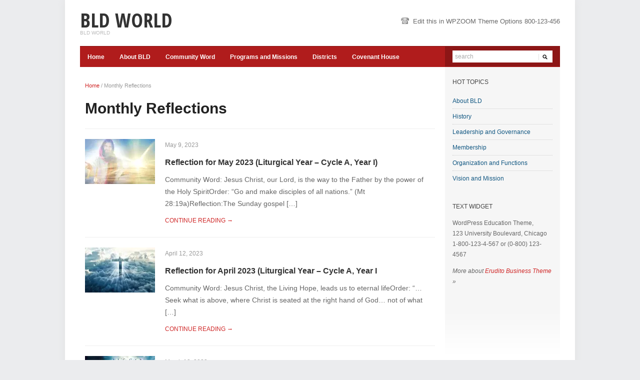

--- FILE ---
content_type: text/html; charset=UTF-8
request_url: https://bldworld.org/category/monthly-reflections/
body_size: 10267
content:
<!DOCTYPE html>
<html xmlns="http://www.w3.org/1999/xhtml" lang="en-US">
<head>
    <meta http-equiv="Content-Type" content="text/html; charset=UTF-8" />
    <meta http-equiv="X-UA-Compatible" content="IE=edge,chrome=1">
    <meta name="viewport" content="width=device-width, initial-scale=1.0, maximum-scale=1.0, user-scalable=no" />

    <link rel="pingback" href="https://bldworld.org/xmlrpc.php" />

    <title>Monthly Reflections &#8211; BLD World</title>
<meta name='robots' content='max-image-preview:large' />
	<style>img:is([sizes="auto" i], [sizes^="auto," i]) { contain-intrinsic-size: 3000px 1500px }</style>
	<link rel='dns-prefetch' href='//stats.wp.com' />
<link rel='dns-prefetch' href='//fonts.googleapis.com' />
<link rel='preconnect' href='//i0.wp.com' />
<link rel="alternate" type="application/rss+xml" title="BLD World &raquo; Feed" href="https://bldworld.org/feed/" />
<link rel="alternate" type="application/rss+xml" title="BLD World &raquo; Comments Feed" href="https://bldworld.org/comments/feed/" />
<link rel="alternate" type="application/rss+xml" title="BLD World &raquo; Monthly Reflections Category Feed" href="https://bldworld.org/category/monthly-reflections/feed/" />
<script type="text/javascript">
/* <![CDATA[ */
window._wpemojiSettings = {"baseUrl":"https:\/\/s.w.org\/images\/core\/emoji\/16.0.1\/72x72\/","ext":".png","svgUrl":"https:\/\/s.w.org\/images\/core\/emoji\/16.0.1\/svg\/","svgExt":".svg","source":{"concatemoji":"https:\/\/bldworld.org\/wp-includes\/js\/wp-emoji-release.min.js?ver=6.8.3"}};
/*! This file is auto-generated */
!function(s,n){var o,i,e;function c(e){try{var t={supportTests:e,timestamp:(new Date).valueOf()};sessionStorage.setItem(o,JSON.stringify(t))}catch(e){}}function p(e,t,n){e.clearRect(0,0,e.canvas.width,e.canvas.height),e.fillText(t,0,0);var t=new Uint32Array(e.getImageData(0,0,e.canvas.width,e.canvas.height).data),a=(e.clearRect(0,0,e.canvas.width,e.canvas.height),e.fillText(n,0,0),new Uint32Array(e.getImageData(0,0,e.canvas.width,e.canvas.height).data));return t.every(function(e,t){return e===a[t]})}function u(e,t){e.clearRect(0,0,e.canvas.width,e.canvas.height),e.fillText(t,0,0);for(var n=e.getImageData(16,16,1,1),a=0;a<n.data.length;a++)if(0!==n.data[a])return!1;return!0}function f(e,t,n,a){switch(t){case"flag":return n(e,"\ud83c\udff3\ufe0f\u200d\u26a7\ufe0f","\ud83c\udff3\ufe0f\u200b\u26a7\ufe0f")?!1:!n(e,"\ud83c\udde8\ud83c\uddf6","\ud83c\udde8\u200b\ud83c\uddf6")&&!n(e,"\ud83c\udff4\udb40\udc67\udb40\udc62\udb40\udc65\udb40\udc6e\udb40\udc67\udb40\udc7f","\ud83c\udff4\u200b\udb40\udc67\u200b\udb40\udc62\u200b\udb40\udc65\u200b\udb40\udc6e\u200b\udb40\udc67\u200b\udb40\udc7f");case"emoji":return!a(e,"\ud83e\udedf")}return!1}function g(e,t,n,a){var r="undefined"!=typeof WorkerGlobalScope&&self instanceof WorkerGlobalScope?new OffscreenCanvas(300,150):s.createElement("canvas"),o=r.getContext("2d",{willReadFrequently:!0}),i=(o.textBaseline="top",o.font="600 32px Arial",{});return e.forEach(function(e){i[e]=t(o,e,n,a)}),i}function t(e){var t=s.createElement("script");t.src=e,t.defer=!0,s.head.appendChild(t)}"undefined"!=typeof Promise&&(o="wpEmojiSettingsSupports",i=["flag","emoji"],n.supports={everything:!0,everythingExceptFlag:!0},e=new Promise(function(e){s.addEventListener("DOMContentLoaded",e,{once:!0})}),new Promise(function(t){var n=function(){try{var e=JSON.parse(sessionStorage.getItem(o));if("object"==typeof e&&"number"==typeof e.timestamp&&(new Date).valueOf()<e.timestamp+604800&&"object"==typeof e.supportTests)return e.supportTests}catch(e){}return null}();if(!n){if("undefined"!=typeof Worker&&"undefined"!=typeof OffscreenCanvas&&"undefined"!=typeof URL&&URL.createObjectURL&&"undefined"!=typeof Blob)try{var e="postMessage("+g.toString()+"("+[JSON.stringify(i),f.toString(),p.toString(),u.toString()].join(",")+"));",a=new Blob([e],{type:"text/javascript"}),r=new Worker(URL.createObjectURL(a),{name:"wpTestEmojiSupports"});return void(r.onmessage=function(e){c(n=e.data),r.terminate(),t(n)})}catch(e){}c(n=g(i,f,p,u))}t(n)}).then(function(e){for(var t in e)n.supports[t]=e[t],n.supports.everything=n.supports.everything&&n.supports[t],"flag"!==t&&(n.supports.everythingExceptFlag=n.supports.everythingExceptFlag&&n.supports[t]);n.supports.everythingExceptFlag=n.supports.everythingExceptFlag&&!n.supports.flag,n.DOMReady=!1,n.readyCallback=function(){n.DOMReady=!0}}).then(function(){return e}).then(function(){var e;n.supports.everything||(n.readyCallback(),(e=n.source||{}).concatemoji?t(e.concatemoji):e.wpemoji&&e.twemoji&&(t(e.twemoji),t(e.wpemoji)))}))}((window,document),window._wpemojiSettings);
/* ]]> */
</script>
<link rel='stylesheet' id='twb-open-sans-css' href='https://fonts.googleapis.com/css?family=Open+Sans%3A300%2C400%2C500%2C600%2C700%2C800&#038;display=swap&#038;ver=6.8.3' type='text/css' media='all' />
<link rel='stylesheet' id='twbbwg-global-css' href='https://bldworld.org/wp-content/plugins/photo-gallery/booster/assets/css/global.css?ver=1.0.0' type='text/css' media='all' />
<style id='wp-emoji-styles-inline-css' type='text/css'>

	img.wp-smiley, img.emoji {
		display: inline !important;
		border: none !important;
		box-shadow: none !important;
		height: 1em !important;
		width: 1em !important;
		margin: 0 0.07em !important;
		vertical-align: -0.1em !important;
		background: none !important;
		padding: 0 !important;
	}
</style>
<link rel='stylesheet' id='wp-block-library-css' href='https://bldworld.org/wp-includes/css/dist/block-library/style.min.css?ver=6.8.3' type='text/css' media='all' />
<style id='classic-theme-styles-inline-css' type='text/css'>
/*! This file is auto-generated */
.wp-block-button__link{color:#fff;background-color:#32373c;border-radius:9999px;box-shadow:none;text-decoration:none;padding:calc(.667em + 2px) calc(1.333em + 2px);font-size:1.125em}.wp-block-file__button{background:#32373c;color:#fff;text-decoration:none}
</style>
<link rel='stylesheet' id='mediaelement-css' href='https://bldworld.org/wp-includes/js/mediaelement/mediaelementplayer-legacy.min.css?ver=4.2.17' type='text/css' media='all' />
<link rel='stylesheet' id='wp-mediaelement-css' href='https://bldworld.org/wp-includes/js/mediaelement/wp-mediaelement.min.css?ver=6.8.3' type='text/css' media='all' />
<style id='jetpack-sharing-buttons-style-inline-css' type='text/css'>
.jetpack-sharing-buttons__services-list{display:flex;flex-direction:row;flex-wrap:wrap;gap:0;list-style-type:none;margin:5px;padding:0}.jetpack-sharing-buttons__services-list.has-small-icon-size{font-size:12px}.jetpack-sharing-buttons__services-list.has-normal-icon-size{font-size:16px}.jetpack-sharing-buttons__services-list.has-large-icon-size{font-size:24px}.jetpack-sharing-buttons__services-list.has-huge-icon-size{font-size:36px}@media print{.jetpack-sharing-buttons__services-list{display:none!important}}.editor-styles-wrapper .wp-block-jetpack-sharing-buttons{gap:0;padding-inline-start:0}ul.jetpack-sharing-buttons__services-list.has-background{padding:1.25em 2.375em}
</style>
<style id='global-styles-inline-css' type='text/css'>
:root{--wp--preset--aspect-ratio--square: 1;--wp--preset--aspect-ratio--4-3: 4/3;--wp--preset--aspect-ratio--3-4: 3/4;--wp--preset--aspect-ratio--3-2: 3/2;--wp--preset--aspect-ratio--2-3: 2/3;--wp--preset--aspect-ratio--16-9: 16/9;--wp--preset--aspect-ratio--9-16: 9/16;--wp--preset--color--black: #000000;--wp--preset--color--cyan-bluish-gray: #abb8c3;--wp--preset--color--white: #ffffff;--wp--preset--color--pale-pink: #f78da7;--wp--preset--color--vivid-red: #cf2e2e;--wp--preset--color--luminous-vivid-orange: #ff6900;--wp--preset--color--luminous-vivid-amber: #fcb900;--wp--preset--color--light-green-cyan: #7bdcb5;--wp--preset--color--vivid-green-cyan: #00d084;--wp--preset--color--pale-cyan-blue: #8ed1fc;--wp--preset--color--vivid-cyan-blue: #0693e3;--wp--preset--color--vivid-purple: #9b51e0;--wp--preset--gradient--vivid-cyan-blue-to-vivid-purple: linear-gradient(135deg,rgba(6,147,227,1) 0%,rgb(155,81,224) 100%);--wp--preset--gradient--light-green-cyan-to-vivid-green-cyan: linear-gradient(135deg,rgb(122,220,180) 0%,rgb(0,208,130) 100%);--wp--preset--gradient--luminous-vivid-amber-to-luminous-vivid-orange: linear-gradient(135deg,rgba(252,185,0,1) 0%,rgba(255,105,0,1) 100%);--wp--preset--gradient--luminous-vivid-orange-to-vivid-red: linear-gradient(135deg,rgba(255,105,0,1) 0%,rgb(207,46,46) 100%);--wp--preset--gradient--very-light-gray-to-cyan-bluish-gray: linear-gradient(135deg,rgb(238,238,238) 0%,rgb(169,184,195) 100%);--wp--preset--gradient--cool-to-warm-spectrum: linear-gradient(135deg,rgb(74,234,220) 0%,rgb(151,120,209) 20%,rgb(207,42,186) 40%,rgb(238,44,130) 60%,rgb(251,105,98) 80%,rgb(254,248,76) 100%);--wp--preset--gradient--blush-light-purple: linear-gradient(135deg,rgb(255,206,236) 0%,rgb(152,150,240) 100%);--wp--preset--gradient--blush-bordeaux: linear-gradient(135deg,rgb(254,205,165) 0%,rgb(254,45,45) 50%,rgb(107,0,62) 100%);--wp--preset--gradient--luminous-dusk: linear-gradient(135deg,rgb(255,203,112) 0%,rgb(199,81,192) 50%,rgb(65,88,208) 100%);--wp--preset--gradient--pale-ocean: linear-gradient(135deg,rgb(255,245,203) 0%,rgb(182,227,212) 50%,rgb(51,167,181) 100%);--wp--preset--gradient--electric-grass: linear-gradient(135deg,rgb(202,248,128) 0%,rgb(113,206,126) 100%);--wp--preset--gradient--midnight: linear-gradient(135deg,rgb(2,3,129) 0%,rgb(40,116,252) 100%);--wp--preset--font-size--small: 13px;--wp--preset--font-size--medium: 20px;--wp--preset--font-size--large: 36px;--wp--preset--font-size--x-large: 42px;--wp--preset--spacing--20: 0.44rem;--wp--preset--spacing--30: 0.67rem;--wp--preset--spacing--40: 1rem;--wp--preset--spacing--50: 1.5rem;--wp--preset--spacing--60: 2.25rem;--wp--preset--spacing--70: 3.38rem;--wp--preset--spacing--80: 5.06rem;--wp--preset--shadow--natural: 6px 6px 9px rgba(0, 0, 0, 0.2);--wp--preset--shadow--deep: 12px 12px 50px rgba(0, 0, 0, 0.4);--wp--preset--shadow--sharp: 6px 6px 0px rgba(0, 0, 0, 0.2);--wp--preset--shadow--outlined: 6px 6px 0px -3px rgba(255, 255, 255, 1), 6px 6px rgba(0, 0, 0, 1);--wp--preset--shadow--crisp: 6px 6px 0px rgba(0, 0, 0, 1);}:where(.is-layout-flex){gap: 0.5em;}:where(.is-layout-grid){gap: 0.5em;}body .is-layout-flex{display: flex;}.is-layout-flex{flex-wrap: wrap;align-items: center;}.is-layout-flex > :is(*, div){margin: 0;}body .is-layout-grid{display: grid;}.is-layout-grid > :is(*, div){margin: 0;}:where(.wp-block-columns.is-layout-flex){gap: 2em;}:where(.wp-block-columns.is-layout-grid){gap: 2em;}:where(.wp-block-post-template.is-layout-flex){gap: 1.25em;}:where(.wp-block-post-template.is-layout-grid){gap: 1.25em;}.has-black-color{color: var(--wp--preset--color--black) !important;}.has-cyan-bluish-gray-color{color: var(--wp--preset--color--cyan-bluish-gray) !important;}.has-white-color{color: var(--wp--preset--color--white) !important;}.has-pale-pink-color{color: var(--wp--preset--color--pale-pink) !important;}.has-vivid-red-color{color: var(--wp--preset--color--vivid-red) !important;}.has-luminous-vivid-orange-color{color: var(--wp--preset--color--luminous-vivid-orange) !important;}.has-luminous-vivid-amber-color{color: var(--wp--preset--color--luminous-vivid-amber) !important;}.has-light-green-cyan-color{color: var(--wp--preset--color--light-green-cyan) !important;}.has-vivid-green-cyan-color{color: var(--wp--preset--color--vivid-green-cyan) !important;}.has-pale-cyan-blue-color{color: var(--wp--preset--color--pale-cyan-blue) !important;}.has-vivid-cyan-blue-color{color: var(--wp--preset--color--vivid-cyan-blue) !important;}.has-vivid-purple-color{color: var(--wp--preset--color--vivid-purple) !important;}.has-black-background-color{background-color: var(--wp--preset--color--black) !important;}.has-cyan-bluish-gray-background-color{background-color: var(--wp--preset--color--cyan-bluish-gray) !important;}.has-white-background-color{background-color: var(--wp--preset--color--white) !important;}.has-pale-pink-background-color{background-color: var(--wp--preset--color--pale-pink) !important;}.has-vivid-red-background-color{background-color: var(--wp--preset--color--vivid-red) !important;}.has-luminous-vivid-orange-background-color{background-color: var(--wp--preset--color--luminous-vivid-orange) !important;}.has-luminous-vivid-amber-background-color{background-color: var(--wp--preset--color--luminous-vivid-amber) !important;}.has-light-green-cyan-background-color{background-color: var(--wp--preset--color--light-green-cyan) !important;}.has-vivid-green-cyan-background-color{background-color: var(--wp--preset--color--vivid-green-cyan) !important;}.has-pale-cyan-blue-background-color{background-color: var(--wp--preset--color--pale-cyan-blue) !important;}.has-vivid-cyan-blue-background-color{background-color: var(--wp--preset--color--vivid-cyan-blue) !important;}.has-vivid-purple-background-color{background-color: var(--wp--preset--color--vivid-purple) !important;}.has-black-border-color{border-color: var(--wp--preset--color--black) !important;}.has-cyan-bluish-gray-border-color{border-color: var(--wp--preset--color--cyan-bluish-gray) !important;}.has-white-border-color{border-color: var(--wp--preset--color--white) !important;}.has-pale-pink-border-color{border-color: var(--wp--preset--color--pale-pink) !important;}.has-vivid-red-border-color{border-color: var(--wp--preset--color--vivid-red) !important;}.has-luminous-vivid-orange-border-color{border-color: var(--wp--preset--color--luminous-vivid-orange) !important;}.has-luminous-vivid-amber-border-color{border-color: var(--wp--preset--color--luminous-vivid-amber) !important;}.has-light-green-cyan-border-color{border-color: var(--wp--preset--color--light-green-cyan) !important;}.has-vivid-green-cyan-border-color{border-color: var(--wp--preset--color--vivid-green-cyan) !important;}.has-pale-cyan-blue-border-color{border-color: var(--wp--preset--color--pale-cyan-blue) !important;}.has-vivid-cyan-blue-border-color{border-color: var(--wp--preset--color--vivid-cyan-blue) !important;}.has-vivid-purple-border-color{border-color: var(--wp--preset--color--vivid-purple) !important;}.has-vivid-cyan-blue-to-vivid-purple-gradient-background{background: var(--wp--preset--gradient--vivid-cyan-blue-to-vivid-purple) !important;}.has-light-green-cyan-to-vivid-green-cyan-gradient-background{background: var(--wp--preset--gradient--light-green-cyan-to-vivid-green-cyan) !important;}.has-luminous-vivid-amber-to-luminous-vivid-orange-gradient-background{background: var(--wp--preset--gradient--luminous-vivid-amber-to-luminous-vivid-orange) !important;}.has-luminous-vivid-orange-to-vivid-red-gradient-background{background: var(--wp--preset--gradient--luminous-vivid-orange-to-vivid-red) !important;}.has-very-light-gray-to-cyan-bluish-gray-gradient-background{background: var(--wp--preset--gradient--very-light-gray-to-cyan-bluish-gray) !important;}.has-cool-to-warm-spectrum-gradient-background{background: var(--wp--preset--gradient--cool-to-warm-spectrum) !important;}.has-blush-light-purple-gradient-background{background: var(--wp--preset--gradient--blush-light-purple) !important;}.has-blush-bordeaux-gradient-background{background: var(--wp--preset--gradient--blush-bordeaux) !important;}.has-luminous-dusk-gradient-background{background: var(--wp--preset--gradient--luminous-dusk) !important;}.has-pale-ocean-gradient-background{background: var(--wp--preset--gradient--pale-ocean) !important;}.has-electric-grass-gradient-background{background: var(--wp--preset--gradient--electric-grass) !important;}.has-midnight-gradient-background{background: var(--wp--preset--gradient--midnight) !important;}.has-small-font-size{font-size: var(--wp--preset--font-size--small) !important;}.has-medium-font-size{font-size: var(--wp--preset--font-size--medium) !important;}.has-large-font-size{font-size: var(--wp--preset--font-size--large) !important;}.has-x-large-font-size{font-size: var(--wp--preset--font-size--x-large) !important;}
:where(.wp-block-post-template.is-layout-flex){gap: 1.25em;}:where(.wp-block-post-template.is-layout-grid){gap: 1.25em;}
:where(.wp-block-columns.is-layout-flex){gap: 2em;}:where(.wp-block-columns.is-layout-grid){gap: 2em;}
:root :where(.wp-block-pullquote){font-size: 1.5em;line-height: 1.6;}
</style>
<link rel='stylesheet' id='smuzform-public-form-render-css' href='https://bldworld.org/wp-content/plugins/contact-form-add/public/assets/css/form-style.css?ver=6.8.3' type='text/css' media='all' />
<link rel='stylesheet' id='bwg_fonts-css' href='https://bldworld.org/wp-content/plugins/photo-gallery/css/bwg-fonts/fonts.css?ver=0.0.1' type='text/css' media='all' />
<link rel='stylesheet' id='sumoselect-css' href='https://bldworld.org/wp-content/plugins/photo-gallery/css/sumoselect.min.css?ver=3.4.6' type='text/css' media='all' />
<link rel='stylesheet' id='mCustomScrollbar-css' href='https://bldworld.org/wp-content/plugins/photo-gallery/css/jquery.mCustomScrollbar.min.css?ver=3.1.5' type='text/css' media='all' />
<link rel='stylesheet' id='bwg_frontend-css' href='https://bldworld.org/wp-content/plugins/photo-gallery/css/styles.min.css?ver=1.8.35' type='text/css' media='all' />
<link rel='stylesheet' id='wpz-shortcodes-css' href='https://bldworld.org/wp-content/themes/erudito/functions/wpzoom/assets/css/shortcodes.css?ver=6.8.3' type='text/css' media='all' />
<link rel='stylesheet' id='zoom-font-awesome-css' href='https://bldworld.org/wp-content/themes/erudito/functions/wpzoom/assets/css/font-awesome.min.css?ver=6.8.3' type='text/css' media='all' />
<link rel='stylesheet' id='erudito-style-css' href='https://bldworld.org/wp-content/themes/erudito/style.css?ver=6.8.3' type='text/css' media='all' />
<link rel='stylesheet' id='erudito-google-font-default-css' href='//fonts.googleapis.com/css?family=Open+Sans+Condensed%3A700&#038;ver=6.8.3' type='text/css' media='all' />
<link rel='stylesheet' id='dashicons-css' href='https://bldworld.org/wp-includes/css/dashicons.min.css?ver=6.8.3' type='text/css' media='all' />
<link rel='stylesheet' id='wzslider-css' href='https://bldworld.org/wp-content/themes/erudito/functions/wpzoom/assets/css/wzslider.css?ver=6.8.3' type='text/css' media='all' />
<link rel='stylesheet' id='wpzoom-theme-css' href='https://bldworld.org/wp-content/themes/erudito/styles/default.css?ver=6.8.3' type='text/css' media='all' />
<link rel='stylesheet' id='wpzoom-custom-css' href='https://bldworld.org/wp-content/themes/erudito/custom.css?ver=6.8.3' type='text/css' media='all' />
<script type="text/javascript" src="https://bldworld.org/wp-includes/js/jquery/jquery.min.js?ver=3.7.1" id="jquery-core-js"></script>
<script type="text/javascript" src="https://bldworld.org/wp-includes/js/jquery/jquery-migrate.min.js?ver=3.4.1" id="jquery-migrate-js"></script>
<script type="text/javascript" src="https://bldworld.org/wp-content/plugins/contact-bank/assets/global/plugins/custom/js/custom.js?ver=6.8.3" id="contact-bank-bootstrap.js-js"></script>
<script type="text/javascript" src="https://bldworld.org/wp-content/plugins/photo-gallery/booster/assets/js/circle-progress.js?ver=1.2.2" id="twbbwg-circle-js"></script>
<script type="text/javascript" id="twbbwg-global-js-extra">
/* <![CDATA[ */
var twb = {"nonce":"8fd611f527","ajax_url":"https:\/\/bldworld.org\/wp-admin\/admin-ajax.php","plugin_url":"https:\/\/bldworld.org\/wp-content\/plugins\/photo-gallery\/booster","href":"https:\/\/bldworld.org\/wp-admin\/admin.php?page=twbbwg_photo-gallery"};
var twb = {"nonce":"8fd611f527","ajax_url":"https:\/\/bldworld.org\/wp-admin\/admin-ajax.php","plugin_url":"https:\/\/bldworld.org\/wp-content\/plugins\/photo-gallery\/booster","href":"https:\/\/bldworld.org\/wp-admin\/admin.php?page=twbbwg_photo-gallery"};
/* ]]> */
</script>
<script type="text/javascript" src="https://bldworld.org/wp-content/plugins/photo-gallery/booster/assets/js/global.js?ver=1.0.0" id="twbbwg-global-js"></script>
<script type="text/javascript" src="https://bldworld.org/wp-content/plugins/photo-gallery/js/jquery.sumoselect.min.js?ver=3.4.6" id="sumoselect-js"></script>
<script type="text/javascript" src="https://bldworld.org/wp-content/plugins/photo-gallery/js/tocca.min.js?ver=2.0.9" id="bwg_mobile-js"></script>
<script type="text/javascript" src="https://bldworld.org/wp-content/plugins/photo-gallery/js/jquery.mCustomScrollbar.concat.min.js?ver=3.1.5" id="mCustomScrollbar-js"></script>
<script type="text/javascript" src="https://bldworld.org/wp-content/plugins/photo-gallery/js/jquery.fullscreen.min.js?ver=0.6.0" id="jquery-fullscreen-js"></script>
<script type="text/javascript" id="bwg_frontend-js-extra">
/* <![CDATA[ */
var bwg_objectsL10n = {"bwg_field_required":"field is required.","bwg_mail_validation":"This is not a valid email address.","bwg_search_result":"There are no images matching your search.","bwg_select_tag":"Select Tag","bwg_order_by":"Order By","bwg_search":"Search","bwg_show_ecommerce":"Show Ecommerce","bwg_hide_ecommerce":"Hide Ecommerce","bwg_show_comments":"Show Comments","bwg_hide_comments":"Hide Comments","bwg_restore":"Restore","bwg_maximize":"Maximize","bwg_fullscreen":"Fullscreen","bwg_exit_fullscreen":"Exit Fullscreen","bwg_search_tag":"SEARCH...","bwg_tag_no_match":"No tags found","bwg_all_tags_selected":"All tags selected","bwg_tags_selected":"tags selected","play":"Play","pause":"Pause","is_pro":"","bwg_play":"Play","bwg_pause":"Pause","bwg_hide_info":"Hide info","bwg_show_info":"Show info","bwg_hide_rating":"Hide rating","bwg_show_rating":"Show rating","ok":"Ok","cancel":"Cancel","select_all":"Select all","lazy_load":"0","lazy_loader":"https:\/\/bldworld.org\/wp-content\/plugins\/photo-gallery\/images\/ajax_loader.png","front_ajax":"0","bwg_tag_see_all":"see all tags","bwg_tag_see_less":"see less tags"};
/* ]]> */
</script>
<script type="text/javascript" src="https://bldworld.org/wp-content/plugins/photo-gallery/js/scripts.min.js?ver=1.8.35" id="bwg_frontend-js"></script>
<script type="text/javascript" src="https://bldworld.org/wp-content/themes/erudito/js/init.js?ver=6.8.3" id="wpzoom-init-js"></script>
<link rel="https://api.w.org/" href="https://bldworld.org/wp-json/" /><link rel="alternate" title="JSON" type="application/json" href="https://bldworld.org/wp-json/wp/v2/categories/7" /><link rel="EditURI" type="application/rsd+xml" title="RSD" href="https://bldworld.org/xmlrpc.php?rsd" />
<meta name="generator" content="WordPress 6.8.3" />
	<style>img#wpstats{display:none}</style>
		<!-- WPZOOM Theme / Framework -->
<meta name="generator" content="Erudito 1.1.6" />
<meta name="generator" content="WPZOOM Framework 1.6.2" />
<style type="text/css"></style>

<style type="text/css">
#featured-posts div.post-body {
    background: transparent url(http://www.bldworld.org/wp-content/uploads/2017/02/back-postmeta.png) repeat top left !important;
}
#featured-posts h2 a, #featured-posts h2 a:hover {
    color: #222 !important;
}

</style>

</head>
<body class="archive category category-monthly-reflections category-7 wp-theme-erudito">

<div id="container">

	<div class="wrapper wrapper-main">

		<header>

			<div id="logo">

				<h1>
				<a href="https://bldworld.org" title="BLD World">
					BLD World				</a>

				</h1>
				<p id="tagline">BLD World</p>
			</div><!-- end #logo -->

			
			<nav id="top-menu">

				
							</nav><!-- end #top-menu -->
			
						<div id="header-helpful">
				<span class="action">Edit this in WPZOOM Theme Options <span class="value">800-123-456</span></span>
			</div><!-- end #header-helpful -->
			
			<div class="cleaner">&nbsp;</div>

		</header>

		
				<nav id="main-menu" class="clearfix">

			<div class="search-form">

				<form method="get" id="searchformtop" action="https://bldworld.org">
					<input type="text" name="s" id="setop" onblur="if (this.value == '') {this.value = 'search';}" onfocus="if (this.value == 'search') {this.value = '';}" value="search" class="text" />
					<input type="image" src="https://bldworld.org/wp-content/themes/erudito/images/icon_form.png" id="searchsubmittop" class="submit" />
				</form>

			</div><!-- end .search-form -->

			<a class="btn_menu" id="toggle-main" href="#"></a>

			<ul id="menu-main" class="dropdown"><li id="menu-item-86" class="menu-item menu-item-type-custom menu-item-object-custom menu-item-86"><a href="http://www.bldworld.org">Home</a></li>
<li id="menu-item-21" class="menu-item menu-item-type-post_type menu-item-object-page menu-item-21"><a href="https://bldworld.org/about-bld/">About BLD</a></li>
<li id="menu-item-1292" class="menu-item menu-item-type-taxonomy menu-item-object-category current-menu-ancestor current-menu-parent menu-item-has-children menu-item-1292"><a href="https://bldworld.org/category/community-word/">Community Word</a>
<ul class="sub-menu">
	<li id="menu-item-64" class="menu-item menu-item-type-taxonomy menu-item-object-category menu-item-64"><a href="https://bldworld.org/category/community-word/">Community Word</a></li>
	<li id="menu-item-440" class="menu-item menu-item-type-taxonomy menu-item-object-category current-menu-item menu-item-440"><a href="https://bldworld.org/category/monthly-reflections/" aria-current="page">Monthly Reflections</a></li>
	<li id="menu-item-65" class="menu-item menu-item-type-taxonomy menu-item-object-category menu-item-65"><a href="https://bldworld.org/category/word-sharing-circle-wsc-weekly-reflections/">Weekly WSC Reflection</a></li>
</ul>
</li>
<li id="menu-item-23" class="menu-item menu-item-type-post_type menu-item-object-page menu-item-has-children menu-item-23"><a href="https://bldworld.org/programs-and-missions/">Programs and Missions</a>
<ul class="sub-menu">
	<li id="menu-item-42" class="menu-item menu-item-type-post_type menu-item-object-page menu-item-42"><a href="https://bldworld.org/programs-and-missions/scholarship-of-hope/">Scholarship of Hope</a></li>
	<li id="menu-item-41" class="menu-item menu-item-type-post_type menu-item-object-page menu-item-41"><a href="https://bldworld.org/programs-and-missions/shelter/">Shelter</a></li>
	<li id="menu-item-40" class="menu-item menu-item-type-post_type menu-item-object-page menu-item-40"><a href="https://bldworld.org/programs-and-missions/charities/">Charities</a></li>
	<li id="menu-item-39" class="menu-item menu-item-type-post_type menu-item-object-page menu-item-39"><a href="https://bldworld.org/programs-and-missions/testimonies/">Testimonies</a></li>
</ul>
</li>
<li id="menu-item-28" class="menu-item menu-item-type-post_type menu-item-object-page menu-item-has-children menu-item-28"><a href="https://bldworld.org/districts/">Districts</a>
<ul class="sub-menu">
	<li id="menu-item-476" class="menu-item menu-item-type-post_type menu-item-object-page menu-item-476"><a href="https://bldworld.org/districts/district-activities/">District Activities</a></li>
	<li id="menu-item-477" class="menu-item menu-item-type-taxonomy menu-item-object-category menu-item-477"><a href="https://bldworld.org/category/district-news/">District News</a></li>
	<li id="menu-item-1267" class="menu-item menu-item-type-post_type menu-item-object-page menu-item-1267"><a href="https://bldworld.org/districts/bld-global-leaders/">BLD Global Leaders</a></li>
	<li id="menu-item-1264" class="menu-item menu-item-type-post_type menu-item-object-page menu-item-1264"><a href="https://bldworld.org/districts/bld-manila-counsel/">BLD Manila Counsel</a></li>
	<li id="menu-item-1268" class="menu-item menu-item-type-post_type menu-item-object-page menu-item-1268"><a href="https://bldworld.org/districts/district-clusters/">District Clusters</a></li>
	<li id="menu-item-1269" class="menu-item menu-item-type-post_type menu-item-object-page menu-item-1269"><a href="https://bldworld.org/districts/district-activities/">District Activities</a></li>
	<li id="menu-item-1266" class="menu-item menu-item-type-post_type menu-item-object-page menu-item-1266"><a href="https://bldworld.org/districts/bld-prayer-meeting-schedules-venues/">BLD Prayer Meeting Schedules &#038; Venues</a></li>
	<li id="menu-item-1265" class="menu-item menu-item-type-post_type menu-item-object-page menu-item-1265"><a href="https://bldworld.org/districts/district-website-links/">District Website Links</a></li>
</ul>
</li>
<li id="menu-item-29" class="menu-item menu-item-type-post_type menu-item-object-page menu-item-has-children menu-item-29"><a href="https://bldworld.org/covenant-house/">Covenant House</a>
<ul class="sub-menu">
	<li id="menu-item-470" class="menu-item menu-item-type-post_type menu-item-object-page menu-item-470"><a href="https://bldworld.org/covenant-house/facilities/">Facilities</a></li>
	<li id="menu-item-469" class="menu-item menu-item-type-post_type menu-item-object-page menu-item-469"><a href="https://bldworld.org/covenant-house/contact-reservation/">Contact &#038; Reservation</a></li>
	<li id="menu-item-468" class="menu-item menu-item-type-post_type menu-item-object-page menu-item-468"><a href="https://bldworld.org/covenant-house/location-and-directional-map/">Location and Directional Map</a></li>
</ul>
</li>
<li class="cleaner">&nbsp;</li></ul>
		</nav><!-- end #main-menu -->
		
		
<div id="main" class="archives">

	<div id="content">
	
		<div class="wrapper-content">

			<div class="breadcrumbs">
				<p><a href="https://bldworld.org">Home</a>  /  <span class="current">Monthly Reflections</span></p>
			</div><!-- end .breadcrumbs -->
			
			<div class="intro intro-archives">
				<h1>Monthly Reflections</h1>
				
			</div><!-- end .intro -->

			<div class="widget recent-posts">
				
				<ul class="posts-archive">

	 
	<li>
		<div class="post-thumb"><body><a href="https://bldworld.org/2023/05/09/reflection-for-may-2023-liturgical-year-cycle-a-year-i/" title="Reflection for May 2023 (Liturgical Year – Cycle A, Year I)"><img src="https://i0.wp.com/bldworld.org/wp-content/uploads/2023/05/ReflectionforMay.jpg?resize=140%2C90&amp;ssl=1" alt="Reflection for May 2023 (Liturgical Year – Cycle A, Year I)" class="Thumbnail thumbnail loop-main " width="140" height="90" loading="lazy"></a></body></div>		<div class="post-excerpt">
			<p class="postmetadata">
				<span><time datetime="2023-05-09" pubdate>May 9, 2023</time>				</span>
			</p>
			<h2><a href="https://bldworld.org/2023/05/09/reflection-for-may-2023-liturgical-year-cycle-a-year-i/" title="Reflection for May 2023 (Liturgical Year &#8211; Cycle A, Year I)">Reflection for May 2023 (Liturgical Year &#8211; Cycle A, Year I)</a></h2>
			<p>Community Word: Jesus Christ, our Lord, is the way to the Father by the power of the Holy SpiritOrder: “Go and make disciples of all nations.” (Mt 28:19a)Reflection:The Sunday gospel [&hellip;]</p>
			<span class="more"><a href="https://bldworld.org/2023/05/09/reflection-for-may-2023-liturgical-year-cycle-a-year-i/" rel="nofollow">continue reading &rarr;</a></span>
		</div><!-- end .post-excerpt -->
		<div class="cleaner">&nbsp;</div>
	</li>
	 
	<li>
		<div class="post-thumb"><body><a href="https://bldworld.org/2023/04/12/reflection-for-april-2023-liturgical-year-cycle-a-year-i/" title="Reflection for April 2023 (Liturgical Year – Cycle A, Year I"><img src="https://i0.wp.com/bldworld.org/wp-content/uploads/2023/04/ReflectionApril2023.jpg?resize=140%2C90&amp;ssl=1" alt="Christian cross appears bright in the sky background" class="Thumbnail thumbnail loop-main " width="140" height="90" loading="lazy"></a></body></div>		<div class="post-excerpt">
			<p class="postmetadata">
				<span><time datetime="2023-04-12" pubdate>April 12, 2023</time>				</span>
			</p>
			<h2><a href="https://bldworld.org/2023/04/12/reflection-for-april-2023-liturgical-year-cycle-a-year-i/" title="Reflection for April 2023 (Liturgical Year – Cycle A, Year I">Reflection for April 2023 (Liturgical Year – Cycle A, Year I</a></h2>
			<p>Community Word: Jesus Christ, the Living Hope, leads us to eternal lifeOrder: “… Seek what is above, where Christ is seated at the right hand of God… not of what [&hellip;]</p>
			<span class="more"><a href="https://bldworld.org/2023/04/12/reflection-for-april-2023-liturgical-year-cycle-a-year-i/" rel="nofollow">continue reading &rarr;</a></span>
		</div><!-- end .post-excerpt -->
		<div class="cleaner">&nbsp;</div>
	</li>
	 
	<li>
		<div class="post-thumb"><body><a href="https://bldworld.org/2023/03/13/reflection-for-march-2023-liturgical-year-cycle-a-year-i/" title="Reflection for March 2023 (Liturgical Year – Cycle A, Year I)"><img src="https://i0.wp.com/bldworld.org/wp-content/uploads/2023/03/ReflectiononWordMarch2023.jpg?resize=140%2C90&amp;ssl=1" alt="Reflection for March 2023 (Liturgical Year – Cycle A, Year I)" class="Thumbnail thumbnail loop-main " width="140" height="90" loading="lazy"></a></body></div>		<div class="post-excerpt">
			<p class="postmetadata">
				<span><time datetime="2023-03-13" pubdate>March 13, 2023</time>				</span>
			</p>
			<h2><a href="https://bldworld.org/2023/03/13/reflection-for-march-2023-liturgical-year-cycle-a-year-i/" title="Reflection for March 2023 (Liturgical Year – Cycle A, Year I)">Reflection for March 2023 (Liturgical Year – Cycle A, Year I)</a></h2>
			<p>Community Word: Trusting and obeying God lead us to a life of holinessOrder: “This is my beloved Son, with whom I am well pleased; listen to Him.” (Mt 17:5b)Reflection:The month [&hellip;]</p>
			<span class="more"><a href="https://bldworld.org/2023/03/13/reflection-for-march-2023-liturgical-year-cycle-a-year-i/" rel="nofollow">continue reading &rarr;</a></span>
		</div><!-- end .post-excerpt -->
		<div class="cleaner">&nbsp;</div>
	</li>
	 
	<li>
		<div class="post-thumb"><body><a href="https://bldworld.org/2023/02/13/reflection-for-february-2023-liturgical-year-cycle-a-year-i/" title="Reflection for February 2023 (Liturgical Year – Cycle A, Year I)"><img src="https://i0.wp.com/bldworld.org/wp-content/uploads/2023/02/RelfectionFebruary2023.jpg?resize=140%2C90&amp;ssl=1" alt="Reflection for February 2023 (Liturgical Year – Cycle A, Year I)" class="Thumbnail thumbnail loop-main " width="140" height="90" loading="lazy"></a></body></div>		<div class="post-excerpt">
			<p class="postmetadata">
				<span><time datetime="2023-02-13" pubdate>February 13, 2023</time>				</span>
			</p>
			<h2><a href="https://bldworld.org/2023/02/13/reflection-for-february-2023-liturgical-year-cycle-a-year-i/" title="Reflection for February 2023 (Liturgical Year – Cycle A, Year I)">Reflection for February 2023 (Liturgical Year – Cycle A, Year I)</a></h2>
			<p>Community Word: Disciples of Christ are called to be the salt and the light of the earth.Order: “….your light must shine before others, that they may see your good deeds [&hellip;]</p>
			<span class="more"><a href="https://bldworld.org/2023/02/13/reflection-for-february-2023-liturgical-year-cycle-a-year-i/" rel="nofollow">continue reading &rarr;</a></span>
		</div><!-- end .post-excerpt -->
		<div class="cleaner">&nbsp;</div>
	</li>
	 
	<li>
		<div class="post-thumb"><body><a href="https://bldworld.org/2022/12/29/reflection-for-january-2023-liturgical-year-cycle-a-year-i/" title="Reflection for January 2023 (Liturgical Year – Cycle A, Year I)"><img src="https://i0.wp.com/bldworld.org/wp-content/uploads/2022/12/ReflectionJanuary2023.jpg?resize=140%2C90&amp;ssl=1" alt="Reflection for January 2023 (Liturgical Year – Cycle A, Year I)" class="Thumbnail thumbnail loop-main " width="140" height="90" loading="lazy"></a></body></div>		<div class="post-excerpt">
			<p class="postmetadata">
				<span><time datetime="2022-12-29" pubdate>December 29, 2022</time>				</span>
			</p>
			<h2><a href="https://bldworld.org/2022/12/29/reflection-for-january-2023-liturgical-year-cycle-a-year-i/" title="Reflection for January 2023 (Liturgical Year &#8211; Cycle A, Year I)">Reflection for January 2023 (Liturgical Year &#8211; Cycle A, Year I)</a></h2>
			<p>Community Word: The Father’s love makes us joint heirs with His Son, Jesus Christ.Order: “Seek the Lord…observe his law; seek justice, seek humility.” (Zep 2:3)Reflection:With the bright morning star guiding [&hellip;]</p>
			<span class="more"><a href="https://bldworld.org/2022/12/29/reflection-for-january-2023-liturgical-year-cycle-a-year-i/" rel="nofollow">continue reading &rarr;</a></span>
		</div><!-- end .post-excerpt -->
		<div class="cleaner">&nbsp;</div>
	</li>
	 
	<li>
		<div class="post-thumb"><body><a href="https://bldworld.org/2022/12/06/reflection-for-december-2022-liturgical-year-cycle-a-year-i/" title="Reflection for December 2022 (Liturgical Year – Cycle A, Year I)"><img src="https://i0.wp.com/bldworld.org/wp-content/uploads/2022/12/December2022Reflection.jpg?resize=140%2C90&amp;ssl=1" alt="Reflection for December 2022 (Liturgical Year – Cycle A, Year I)" class="Thumbnail thumbnail loop-main " width="140" height="90" loading="lazy"></a></body></div>		<div class="post-excerpt">
			<p class="postmetadata">
				<span><time datetime="2022-12-06" pubdate>December 6, 2022</time>				</span>
			</p>
			<h2><a href="https://bldworld.org/2022/12/06/reflection-for-december-2022-liturgical-year-cycle-a-year-i/" title="Reflection for December 2022 (Liturgical Year &#8211; Cycle A, Year I)">Reflection for December 2022 (Liturgical Year &#8211; Cycle A, Year I)</a></h2>
			<p>Community Word: The Nativity of Jesus, our Emmanuel, brings salvation to His people.Order: “Repent for the kingdom of God is at hand … prepare the way of the Lord, make [&hellip;]</p>
			<span class="more"><a href="https://bldworld.org/2022/12/06/reflection-for-december-2022-liturgical-year-cycle-a-year-i/" rel="nofollow">continue reading &rarr;</a></span>
		</div><!-- end .post-excerpt -->
		<div class="cleaner">&nbsp;</div>
	</li>
	 
	<li>
		<div class="post-thumb"><body><a href="https://bldworld.org/2022/11/08/reflection-for-november-2022-liturgical-year-cycle-c-year-ii/" title="Reflection for November 2022 (Liturgical Year – Cycle C, Year II)"><img src="https://i0.wp.com/bldworld.org/wp-content/uploads/2022/11/November2022ReflectiononWord.jpg?resize=140%2C90&amp;ssl=1" alt="Reflection for November 2022 (Liturgical Year – Cycle C, Year II)" class="Thumbnail thumbnail loop-main " width="140" height="90" loading="lazy"></a></body></div>		<div class="post-excerpt">
			<p class="postmetadata">
				<span><time datetime="2022-11-08" pubdate>November 8, 2022</time>				</span>
			</p>
			<h2><a href="https://bldworld.org/2022/11/08/reflection-for-november-2022-liturgical-year-cycle-c-year-ii/" title="Reflection for November 2022 (Liturgical Year – Cycle C, Year II)">Reflection for November 2022 (Liturgical Year – Cycle C, Year II)</a></h2>
			<p>Community Word: Jesus Christ, our Sovereign King, is our hope for eternal life.Order: “…direct your hearts to the love of God and to the endurance of Christ.” (2 Thes 3:5)Reflection:Our [&hellip;]</p>
			<span class="more"><a href="https://bldworld.org/2022/11/08/reflection-for-november-2022-liturgical-year-cycle-c-year-ii/" rel="nofollow">continue reading &rarr;</a></span>
		</div><!-- end .post-excerpt -->
		<div class="cleaner">&nbsp;</div>
	</li>
	 
	<li>
		<div class="post-thumb"><body><a href="https://bldworld.org/2022/10/06/reflection-for-october-2022-liturgical-year-cycle-c-year-ii/" title="Reflection for October 2022 (Liturgical Year – Cycle C, Year II)"><img src="https://i0.wp.com/bldworld.org/wp-content/uploads/2022/10/Reflection-October-2022.png?resize=140%2C90&amp;ssl=1" alt="Reflection for October 2022 (Liturgical Year – Cycle C, Year II)" class="Thumbnail thumbnail loop-main " width="140" height="90" loading="lazy"></a></body></div>		<div class="post-excerpt">
			<p class="postmetadata">
				<span><time datetime="2022-10-06" pubdate>October 6, 2022</time>				</span>
			</p>
			<h2><a href="https://bldworld.org/2022/10/06/reflection-for-october-2022-liturgical-year-cycle-c-year-ii/" title="Reflection for October 2022 (Liturgical Year – Cycle C, Year II)">Reflection for October 2022 (Liturgical Year – Cycle C, Year II)</a></h2>
			<p>Community Word: True followers of Christ live a life of unwavering faith.Order: “Take as your norm…the faith and love that are in Christ Jesus.” (2 Tim 1:13)Reflection:The Book of Hebrews [&hellip;]</p>
			<span class="more"><a href="https://bldworld.org/2022/10/06/reflection-for-october-2022-liturgical-year-cycle-c-year-ii/" rel="nofollow">continue reading &rarr;</a></span>
		</div><!-- end .post-excerpt -->
		<div class="cleaner">&nbsp;</div>
	</li>
	 
	<li>
		<div class="post-thumb"><body><a href="https://bldworld.org/2022/09/05/reflection-for-september-2022-liturgical-year-cycle-c-year-ii/" title="Reflection for September 2022 (Liturgical Year – Cycle C, Year II)"><img src="https://i0.wp.com/bldworld.org/wp-content/uploads/2022/09/Reflection-September-2022.jpg?resize=140%2C90&amp;ssl=1" alt="Reflection for September 2022 (Liturgical Year – Cycle C, Year II)" class="Thumbnail thumbnail loop-main " width="140" height="90" loading="lazy"></a></body></div>		<div class="post-excerpt">
			<p class="postmetadata">
				<span><time datetime="2022-09-05" pubdate>September 5, 2022</time>				</span>
			</p>
			<h2><a href="https://bldworld.org/2022/09/05/reflection-for-september-2022-liturgical-year-cycle-c-year-ii/" title="Reflection for September 2022 (Liturgical Year &#8211; Cycle C, Year II)">Reflection for September 2022 (Liturgical Year &#8211; Cycle C, Year II)</a></h2>
			<p>Community Word: True disciples of Christ know and follow His teachingsOrder: “Carry your cross…come after me…be my disciple” (Lk 14: 27)Reflection:Through our community word, the liturgical readings for the month [&hellip;]</p>
			<span class="more"><a href="https://bldworld.org/2022/09/05/reflection-for-september-2022-liturgical-year-cycle-c-year-ii/" rel="nofollow">continue reading &rarr;</a></span>
		</div><!-- end .post-excerpt -->
		<div class="cleaner">&nbsp;</div>
	</li>
	 
	<li>
		<div class="post-thumb"><body><a href="https://bldworld.org/2022/08/01/reflection-for-august-2022/" title="Reflection for August 2022"><img src="https://i0.wp.com/bldworld.org/wp-content/uploads/2022/08/August2022MonthlyReflection.jpg?resize=140%2C90&amp;ssl=1" alt="Reflection for August 2022" class="Thumbnail thumbnail loop-main " width="140" height="90" loading="lazy"></a></body></div>		<div class="post-excerpt">
			<p class="postmetadata">
				<span><time datetime="2022-08-01" pubdate>August 1, 2022</time>				</span>
			</p>
			<h2><a href="https://bldworld.org/2022/08/01/reflection-for-august-2022/" title="Reflection for August 2022">Reflection for August 2022</a></h2>
			<p>(Liturgical Year – Cycle C, Year II)Community Word: Life in Christ assures us of our heavenly inheritanceOrder: “…be prepared, for at an hour you do not expect, the Son of [&hellip;]</p>
			<span class="more"><a href="https://bldworld.org/2022/08/01/reflection-for-august-2022/" rel="nofollow">continue reading &rarr;</a></span>
		</div><!-- end .post-excerpt -->
		<div class="cleaner">&nbsp;</div>
	</li>
	
</ul><!-- end .posts-archive -->

<div class="navigation">
	<span aria-current="page" class="page-numbers current">1</span>
<a class="page-numbers" href="https://bldworld.org/category/monthly-reflections/page/2/">2</a>
<a class="page-numbers" href="https://bldworld.org/category/monthly-reflections/page/3/">3</a>
<span class="page-numbers dots">&hellip;</span>
<a class="page-numbers" href="https://bldworld.org/category/monthly-reflections/page/12/">12</a>
<a class="next page-numbers" href="https://bldworld.org/category/monthly-reflections/page/2/">Next &rarr;</a></div><!-- end .navigation -->

				
			</div><!-- end .widget .recent-posts -->

			<div class="cleaner">&nbsp;</div>
		
		</div><!-- end .wrapper-content -->
	
	</div><!-- end #content -->
	
	<aside>
	
		

<div class="widget widget_nav_menu" id="nav_menu-2"><p class="title">Hot topics</p><div class="menu-sidebar-menu-container"><ul id="menu-sidebar-menu" class="menu"><li id="menu-item-452" class="menu-item menu-item-type-post_type menu-item-object-page menu-item-452"><a href="https://bldworld.org/about-bld/">About BLD</a></li>
<li id="menu-item-453" class="menu-item menu-item-type-post_type menu-item-object-page menu-item-453"><a href="https://bldworld.org/about-bld/history/">History</a></li>
<li id="menu-item-454" class="menu-item menu-item-type-post_type menu-item-object-page menu-item-454"><a href="https://bldworld.org/about-bld/leadership-and-governance/">Leadership and Governance</a></li>
<li id="menu-item-455" class="menu-item menu-item-type-post_type menu-item-object-page menu-item-455"><a href="https://bldworld.org/about-bld/membership/">Membership</a></li>
<li id="menu-item-456" class="menu-item menu-item-type-post_type menu-item-object-page menu-item-456"><a href="https://bldworld.org/about-bld/organization-and-functions/">Organization and Functions</a></li>
<li id="menu-item-457" class="menu-item menu-item-type-post_type menu-item-object-page menu-item-457"><a href="https://bldworld.org/about-bld/vision-and-mission/">Vision and Mission</a></li>
</ul></div><div class="cleaner">&nbsp;</div></div><div class="widget widget_text" id="text-2"><p class="title">Text Widget</p>			<div class="textwidget"><p><body>WordPress Education Theme,<br />
123 University Boulevard, Chicago<br />
1-800-123-4-567 or (0-800) 123-4567</p>
<p><em>More about <a href="http://www.wpzoom.com/themes/erudito/" target="_blank">Erudito Business Theme</a> »</em></p>
<p></body></p>
</div>
		<div class="cleaner">&nbsp;</div></div>
		
		<div class="cleaner">&nbsp;</div>
		
		<div id="aside-fade">&nbsp;</div><!-- end #aside-fade -->
	</aside>

	<div class="cleaner">&nbsp;</div>

</div><!-- end #main -->

	</div><!-- end .wrapper .wrapper-main -->

	<footer>
	
		<div class="wrapper">
		
			<div class="column column-wide">
				 				<div class="cleaner">&nbsp;</div>
			</div><!-- end .column -->
			
			<div class="column">
				 				<div class="cleaner">&nbsp;</div>
			</div><!-- end .column -->
			
			<div class="column">
				 				<div class="cleaner">&nbsp;</div>
			</div><!-- end .column -->
	
			<div class="column">
				 				<div class="cleaner">&nbsp;</div>
			</div><!-- end .column -->
			
			<div class="column column-last">
				 				<div class="cleaner">&nbsp;</div>
			</div><!-- end .column -->
	
			<div class="cleaner">&nbsp;</div>
			<div class="divider">&nbsp;</div>
	
			<p class="wpzoom">Powered by: <a href="http://www.kintsugi.tech" target="_blank"> Kintsugi Technologies</a></p>
			<p class="copyright">Copyright &copy; 2025 BLD World. All Rights Reserved</p>
			
			<div class="cleaner">&nbsp;</div>
		
		</div><!-- end .wrapper -->
	
	</footer>

</div><!-- end #container -->

<script type="speculationrules">
{"prefetch":[{"source":"document","where":{"and":[{"href_matches":"\/*"},{"not":{"href_matches":["\/wp-*.php","\/wp-admin\/*","\/wp-content\/uploads\/*","\/wp-content\/*","\/wp-content\/plugins\/*","\/wp-content\/themes\/erudito\/*","\/*\\?(.+)"]}},{"not":{"selector_matches":"a[rel~=\"nofollow\"]"}},{"not":{"selector_matches":".no-prefetch, .no-prefetch a"}}]},"eagerness":"conservative"}]}
</script>
<script>(function($){$(document).ready(function(){});})(jQuery);</script><script type="text/javascript" src="https://bldworld.org/wp-content/plugins/contact-form-add/public/assets/js/jquery-validate.js?ver=2.0" id="jquery-validate-js"></script>
<script type="text/javascript" id="smuzformsjs-js-extra">
/* <![CDATA[ */
var smuzform = {"ajaxurl":"https:\/\/bldworld.org\/wp-admin\/admin-ajax.php","errorMessages":{"required":"This field is required.","email":"Please enter a valid email address.","number":"The value you have entered is not a numeric value","url":"URL is not valid."}};
/* ]]> */
</script>
<script type="text/javascript" src="https://bldworld.org/wp-content/plugins/contact-form-add/public/assets/js/smuzforms.js?ver=2.0" id="smuzformsjs-js"></script>
<script type="text/javascript" id="nfd-performance-lazy-loader-js-before">
/* <![CDATA[ */
window.nfdPerformance = window.nfdPerformance || {};
        window.nfdPerformance.imageOptimization = window.nfdPerformance.imageOptimization || {};
        window.nfdPerformance.imageOptimization.lazyLoading = {"classes":["nfd-performance-not-lazy","a3-notlazy","disable-lazyload","no-lazy","no-lazyload","skip-lazy"],"attributes":["data-lazy-src","data-crazy-lazy=\"exclude\"","data-no-lazy","data-no-lazy=\"1\""]};
/* ]]> */
</script>
<script type="text/javascript" src="https://bldworld.org/wp-content/plugins/mojo-marketplace-wp-plugin//vendor/newfold-labs/wp-module-performance/build/image-lazy-loader.min.js?ver=1738179375" id="nfd-performance-lazy-loader-js"></script>
<script type="text/javascript" src="https://bldworld.org/wp-content/themes/erudito/js/jquery.flexslider-min.js?ver=1.1.6" id="flexslider-js"></script>
<script type="text/javascript" src="https://bldworld.org/wp-content/themes/erudito/js/superfish.js?ver=1.1.6" id="superfish-js"></script>
<script type="text/javascript" src="https://bldworld.org/wp-content/themes/erudito/functions/wpzoom/assets/js/galleria.js" id="galleria-js"></script>
<script type="text/javascript" src="https://bldworld.org/wp-content/themes/erudito/functions/wpzoom/assets/js/wzslider.js" id="wzslider-js"></script>
<script type="text/javascript" id="jetpack-stats-js-before">
/* <![CDATA[ */
_stq = window._stq || [];
_stq.push([ "view", JSON.parse("{\"v\":\"ext\",\"blog\":\"214495377\",\"post\":\"0\",\"tz\":\"8\",\"srv\":\"bldworld.org\",\"arch_cat\":\"monthly-reflections\",\"arch_results\":\"10\",\"j\":\"1:15.3.1\"}") ]);
_stq.push([ "clickTrackerInit", "214495377", "0" ]);
/* ]]> */
</script>
<script type="text/javascript" src="https://stats.wp.com/e-202551.js" id="jetpack-stats-js" defer="defer" data-wp-strategy="defer"></script>
</body>
</html>
<!--
Performance optimized by W3 Total Cache. Learn more: https://www.boldgrid.com/w3-total-cache/?utm_source=w3tc&utm_medium=footer_comment&utm_campaign=free_plugin


Served from: bldworld.org @ 2025-12-20 01:44:52 by W3 Total Cache
-->

--- FILE ---
content_type: text/css
request_url: https://bldworld.org/wp-content/themes/erudito/style.css?ver=6.8.3
body_size: 9462
content:
/*********************************************************************************************

Theme Name: Erudito
Theme URI: http://www.wpzoom.com/themes/erudito
Version: 1.1.6
Private: true
Author: WPZOOM
Author URI: http://www.wpzoom.com/
License: GNU General Public License v2.0
License URI: http://www.gnu.org/licenses/gpl-2.0.html

The PHP code portions of this WPZOOM theme are subject to the GNU General Public
License, version 2. All images, cascading style sheets, and JavaScript elements are
released under the WPZOOM Proprietary Use License below.

**********************************************************************************************

WARNING! DO NOT EDIT THIS FILE!

To make it easy to update your theme, you should not edit the styles in this file. Instead use
the custom.css file to add your styles. You can copy a style from this file and paste it in
custom.css and it will override the style in this file.

**********************************************************************************************

0.  CSS Reset  -------------------------  All Theme Files
1.  Page Structure  --------------------  All Theme Files
2.  Page Structure: Header -------------  header.php
3.  Page Structure: Main Content  ------  All Theme Files
4.  Page Structure: Individual Blocks --
5.  Single: Post/Page Styling ----------  single.php, page.php
6.  Comments Styling -------------------  comments.php
7.  Page Structure: Sidebar ------------  sidebar.php
8.  Page Structure: Footer  ------------  footer.php
9.  Miscellaneous ----------------------
10.  Elements: Forms, Buttons  ---------
11.  Homepage Slider  ------------------  featured-posts.php
12.  Media Queries  --------------------  All Theme Files

**********************************************************************************************/


/*********************************************************************************************

0. CSS Reset  -------------------------  All Theme Files

*********************************************************************************************/

/* Reset & General Styling */
article, aside, details, figcaption, figure, footer, header, hgroup, nav, section { display: block; }
html { font-size: 100%; overflow-y: scroll; -webkit-tap-highlight-color: rgba(0, 0, 0, 0); -webkit-text-size-adjust: 100%; -ms-text-size-adjust: 100%; }
abbr[title] { border-bottom: 1px dotted; }
b, strong { font-weight: bold; }
blockquote { margin: 1em 40px; }
dfn { font-style: italic; }
hr { border: 0; border-top: 1px solid #ccc; display: block; margin: 1em 0; padding: 0; }
mark { background: #ff0; color: #000; font-style: italic; font-weight: bold; }
pre, code, kbd, samp { font-family: monospace, monospace; _font-family: 'courier new', monospace; font-size: 1em; }
pre, code { white-space: pre; white-space: pre-wrap; word-wrap: break-word; }
q { quotes: none; }
q:before, q:after { content: ""; content: none; }
small { font-size: 85%; }
sub, sup { font-size: 75%; line-height: 0; position: relative; vertical-align: baseline; }
sup { top: -0.5em; }
sub { bottom: -0.25em; }
ul, ol { margin: 0; padding: 0; list-style-position: inside; }
ul ul, ol ol, ul ol, ol ul { margin: 0; }
ul li {list-style-type: none;}
dd { margin: 0 0 0 40px; }
nav ul, nav ol,
#mainmenu, .part-items { list-style: none; list-style-image: none; margin: 0; padding: 0; }
img { border: 0; -ms-interpolation-mode: bicubic; vertical-align: middle; }
svg:not(:root) { overflow: hidden; }
figure, form { margin: 0; }
fieldset { border: 0; margin: 0; padding: 0; }
legend { border: 0; *margin-left: -7px; padding: 0; }
label { cursor: pointer; }
button, input, select, textarea { font-size: 100%; margin: 0; vertical-align: baseline; *vertical-align: middle; }
button, input { line-height: normal; *overflow: visible; }
table button, table input { *overflow: auto; }
button, input[type=button], input[type=reset], input[type=submit] { cursor: pointer; -webkit-appearance: button; }
input[type=checkbox], input[type=radio] { box-sizing: border-box; }
input[type=search] { -webkit-appearance: textfield; -moz-box-sizing: content-box; -webkit-box-sizing: content-box; box-sizing: content-box; }
input[type="search"]::-webkit-search-decoration { -webkit-appearance: none; }
button::-moz-focus-inner, input::-moz-focus-inner { border: 0; padding: 0; }
textarea { overflow: auto; vertical-align: top; resize: vertical; }
input:valid, textarea:valid {  }

table { border-collapse: collapse; border-spacing: 0; }
th { text-align: left; }
tr, th, td { padding-right: 1.625em; border-bottom: 1px solid #EAE7DE; }
td { vertical-align: top; }

/* Smart clearfix */
.clearfix:before, .clearfix:after { content: ""; display: table; }
.clearfix:after { clear: both; }
.clearfix { zoom: 1; }

/*********************************************************************************************

1. Page Structure: Common layout elements

*********************************************************************************************/

::-moz-selection{background:#ef4832; color:#fff; }
::selection{ background:#ef4832; color:#fff; }

a { color: #cf2626; text-decoration:none; }
a:hover { color: #115782; -webkit-transition-duration: 0.3s; -moz-transition-duration: 0.3s; transition-duration: 0.3s; }
a.invert { color: #115782; }
a.invert:hover { color: #cf2626; }

body {
	background-color: #ebecee;
	color: #666;
	font-family: Arial, Tahoma, sans-serif;
	font-size: 62.5%;
	line-height: 1.2em;
	text-align: center;
	margin: 0;
	padding: 0;
}

#container {
	text-align: center;
	width: 100%;
}

div.wrapper {
	margin: 0 auto;
	text-align: left;
	width: 960px;
}

div.wrapper-main {
	background-color: #fff;
	-moz-box-shadow: 0 0 15px #e1e1e1;
	-webkit-box-shadow: 0 0 15px #e1e1e1;
	box-shadow: 0 0 15px #e1e1e1;
	padding: 20px 30px;
}

div.wrapper-content {
	padding-left: 10px;
}

div.cleaner,
div.clear,
div.divider {
	margin:0;
	clear: both;
	font-size:1px;
	height: 1px;
	line-height: 1px;
}

div.cleaner-left {
	clear: left;
}

div.divider {
	border-top: solid 1px #eee;
	clear: none;
	margin: 30px 0;
}

h1,h2,h3,h4,h5,h6 {
	color: #222;
	margin: 0;
}

h2 a {
	color: #333;
}

h2 a:hover {
	color: #cf2626;
}


/*********************************************************************************************

2. Page Structure: Header

*********************************************************************************************/

header {
	margin-bottom: 20px;
}

#logo {
	float: left;
	display: inline;
	margin: 0 40px 0 0;
}

#logo h1 {
	font: bold 40px 'Open Sans Condensed', 'Helvetica Neue', Helvetica, Arial, sans-serif;
	text-transform: uppercase;
	line-height: 40px;
}

#logo h1 a {
	color: #333;
}

#logo h1 a:hover {
	color: #999;
}

#logo #tagline {
	font-size: 10px;
	text-transform: uppercase;
	line-height: normal;
	color: #bbb;
	margin: 0;
}

/* Top Secondary Menu */

#top-menu {
	display: inline;
	float: right;
	font-size: 12px;
	line-height: 1.5em;
	margin-bottom: 15px;
}

#top-menu a {
	color: #999;
}

#top-menu a:hover {
	color: #cf2626;
	text-decoration: underline;
}

#top-menu li {
	margin-left: 10px;
	padding-left: 10px;
	border-left: solid 1px #f1f1f1;
	float: left;
	display: inline;
}

#top-menu li:first-child {
	padding-left: 0;
	margin-left: 0;
	border-left: none;
}

#top-menu li.social-icons a {
	margin-right: 6px;
}
#top-menu li.social-icons a:last-child {
	margin-right: 0;
}

#header-helpful {
	background: transparent url(images/icon_telephone.png) no-repeat top left;
	clear: right;
	color: #696969;
	display: inline;
	float: right;
	font-size: 13px;
	line-height: 1.25em;
	padding-left: 24px;
}

/* Main Menu */

.btn_menu {
	display: none;
}

#main-menu {
	background-color: #b01c1c;
	border-top: solid 1px #820b0b;
	font-size: 13px;
    position:relative;
    z-index:50;
    min-height: 40px;
}

#main-menu li {
	background-color: #b01c1c;
	display: inline;
	float: left;
	font-size: 12px;
	font-weight: bold;
	margin: 0;
	padding: 0;
	position: relative;
}

#main-menu li li {
	background-color: #333;
}

#main-menu li.cleaner {
	font-size: 1px;
	height: 1px;
	line-height: 1px;
	clear: both;
	float: none;
	display: block;
}

#main-menu li:hover {
	visibility: inherit; /* fixes IE7 'sticky bug' */
}

nav#main-menu li:last-child {
	border-right: 0;
}

#main-menu a:hover,
#main-menu li.current-menu-item a,
#main-menu a:active,
#main-menu li.current-item a {
	background-color: #8d1616;
	color: #fbdcbf;
}

#main-menu li.current-item li a {
	color: #aaa;
}

#main-menu .dropdown ul {
	position:		absolute;
	top:			-999em;
	width:			180px; /* left offset of submenus need to match (see below) */
 	text-align: left;
	margin: 0;
	padding: 10px 5px;
	background: #272727;
	text-transform: none;
}

#main-menu .dropdown ul li {
 	border-right: 0;
 	border-bottom: solid 1px #444;
 	display: block;
 	float: none;
	font-size: 11px;
	line-height: 22px;
 	margin: 0;
 	padding: 0;
}

#main-menu .dropdown ul li a {
	padding:6px 12px;
	border-radius: 0;
	-moz-border-radius: 0;
	-webkit-border-radius: 0;
	border-bottom: none;
}

#main-menu li a {
	color: #fff;
	display: block;
	padding: 15px 15px 13px;
	position: relative;
}

#main-menu li li a,
#main-menu .current-menu-item li a,
#main-menu li .current-menu-item a,
#main-menu li li a:hover {
	background: none;
	border: none;
	-moz-box-shadow: none;
	-webkit-box-shadow: none;
}

#main-menu li li a {
	color: #aaa;
}

#main-menu li li a:hover {
	background-color: #333;
	color: #fff;
}

#main-menu .dropdown li:hover ul,
#main-menu .dropdown li.sfHover ul {
	padding: 0;
	margin: 0;
	left:			0;
	top:			100%; /* match top ul list item height */
	z-index:		99;
}

#main-menu ul.dropdown li:hover li ul,
#main-menu ul.dropdown li.sfHover li ul {
	top:			-999em;
}

#main-menu ul.dropdown li li:hover ul,
#main-menu ul.dropdown li li.sfHover ul {
	left:			151px; /* match ul width */
	top:			0;
}

#main-menu ul.dropdown li li:hover li ul,
#main-menu ul.dropdown li li.sfHover li ul {
	top:			-999em;
}

#main-menu ul.dropdown li li li:hover ul,
#main-menu ul.dropdown li li li.sfHover ul {
	left:			151px; /* match ul width */
	top:			0;
}

#main-menu .dropdown li:hover, .dropdown li.sfHover,
#main-menu .dropdown a:focus, .dropdown a:hover, .dropdown a:active {
 	outline:		0;
}

.sf-sub-indicator { display:none; }
#main-menu .dropdown li ul .sf-sub-indicator { display:inline; }

/* Search form in Main Menu */

div.search-form {
	background-color: #8d1616;
	display: inline;
	float: right;
	margin-left: 20px;
	min-height: 40px;
	width: 230px;
}

#main-menu.wrapper-reversed div.search-form {
	float: left;
	margin-left: 0;
	margin-right: 20px;
}

#searchformtop {
	position: relative;
}

#setop {float: left; display: inline; border: none; width: 165px; margin: 8px 5px 0 15px; font-size: 12px; padding: 5px 30px 5px 5px; background-color: #fff; color: #aaa; }
#searchsubmittop { position: absolute; top: 10px; right: 20px; padding: 5px 5px 5px 0; }

#separator-main,
.side-back {
	height: 20px;
	font-size: 1px;
	line-height: 1px;
}

.side-back {
	background-color: #f6f6f6;
	float: right;
	display: inline;
	margin: 0;
	padding: 0;
	width: 230px;
}

#separator-main.wrapper-reversed .side-back {
	float: none;
	display: block;
	margin: 0;
}

p.wpzoom-notice {
	color: #fff;
	font-size: 11px;
	line-height: 40px;
	margin: 0;
	padding-left: 10px;
}

#top-menu p.wpzoom-notice {
	color: #666;
}

#main-menu p.wpzoom-notice a {
	display: inline;
	padding: 0;
	text-decoration: underline;
}

/*********************************************************************************************

3. Page Structure: Main Content

*********************************************************************************************/

div.breadcrumbs {
	color: #999;
	font-size: 11px;
	margin: 10px 0 20px;
}

#main {
	clear: both;
	padding-bottom: 30px;
}

div.full-width #content {
	margin-right: 0;
	width: 100%;
}

#content {
	float: left;
	display: inline;
	margin-top: 20px;
	margin-right: 20px;
	width: 710px;
}

div.wrapper-reversed #content {
	float: right;
	margin-right: 0;
	margin-left: 20px;
}

div.single-post #content {
	margin-top: 30px;
}

/* Welcome Message */

#welcome-message {
	margin-bottom: 30px;
}

div.intro {
	color: #333;
}

div.intro h1,
h1.title {
	font-size: 30px;
	font-weight: bold;
	line-height: 1.35em;
}

div.intro p {
	color: #666;
	font-size: 15px;
	line-height: 1.65em;
}

div.intro-archives {
	border-bottom: solid 1px #eee;
	margin: 10px 0 20px;
	padding: 0 0 20px;
}

div.intro-archives p {
	font-size: 15px;
	line-height: 1.8em;
	margin-bottom: 0;
}

/*********************************************************************************************

4. Page Structure: Individual Blocks

*********************************************************************************************/

/* Featured Posts */

#featured-posts-wrapper {
	margin-bottom: 20px;
	position: relative;
}

div.no-content {
	background-color: #f1f1f1;
	font-size: 14px;
	line-height: 22px;
	padding: 20px;
}

#featured-posts {
	background-color: #333;
}

#featured-posts li {
	position: relative;
}

#featured-posts div.post-body {
	background: transparent url(images/back-postmeta.png) repeat top left;
	color: #bbbbbb;
	position: absolute;
	left: 0;
	bottom: 0;
	font-size: 12px;
	line-height: 1.5em;
	padding: 20px;
	width: 360px;
}

#featured-posts h2 {
	font-size: 18px;
	font-weight: bold;
	line-height: 1.4em;
}

#featured-posts h2 a {
	color: #fdc689;
}

#featured-posts h2 a:hover {
	color: #fff;
}

#featured-posts p {
	margin-bottom: 0;
}

#featured-navigation {
	position: absolute;
	bottom: 15px;
	right: 15px;
}

.flexslider .slides img { width: 100%; display: block; }
#featured-navigation .slides img {
	width: 30px;
}


#featured-navigation li {
	background-color: #333;
	float: left;
	display: inline;
	margin-right: 10px;
	opacity: 0.6;
	-webkit-transition-duration: 0.3s; -moz-transition-duration: 0.3s; transition-duration: 0.3s;
}

#featured-navigation li:last-child { margin-right: 0; }

#featured-navigation li:hover,
#featured-navigation li.flex-active-slide {
	opacity: 1.0;
}

#featured-navigation img {
	border: solid 5px #fff;
}

div.post-thumb {
	float: left;
	display: inline;
	margin-right: 20px;
	width: 140px;
}

ul.events-list div.post-thumb {
	margin-bottom: 10px;
	width: 200px;
}

div.post-excerpt {
	color: #666;
	font-size: 14px;
	line-height: 1.75em;
	overflow: hidden;
}

aside ul.events-list div.post-excerpt {
	font-size: 12px;
	line-height: 20px;
	overflow: visible;
}

ul.posts-archive li {
	border-bottom: solid 1px #eee;
	margin-bottom: 20px;
	padding-bottom: 20px;
}

ul.posts-archive p {
	margin: 0;
}

p.postmetadata,
p.page-meta {
	color: #999;
	font-size: 12px;
}

.single-post p.postmetadata {
	margin: 20px 0;
}

ul.posts-archive h2 {
	font-size: 16px;
	font-weight: bold;
	line-height: 1.6em;
	margin: 10px 0;
}

div.post-thumb:hover,
div.widget div.cover:hover {
	zoom: 1;
	filter: alpha(opacity=60);
	opacity: 0.6;
	-webkit-transition-duration: 0.3s;
	-moz-transition-duration: 0.3s;
	transition-duration: 0.3s;
}

h2.title {
	font-size: 14px;
	font-weight: bold;
	line-height: 22px;
	text-transform: uppercase;
	margin: 10px 0 20px;
}

/* Featured Pages widget */

.featured-pages div.column {
	float: left;
	display: inline;
	margin-right: 20px;
	width: 220px;
}

.featured-pages div.column.last {
	margin-right: 0;
}

.featured-pages div.cover {
	margin: 0 0 20px;
}

.featured-pages h2 {
	font-size: 14px;
	font-weight: bold;
	line-height: 1.65em;
	margin-bottom: 12px;
}

.featured-pages p {
	font-size: 13px;
	line-height: 1.75em;
	margin-top: 0;
}

.featured-pages h2 a,
p.title a {
	color: #222;
}

.featured-pages h2 a:hover,
p.title a:hover {
	color: #ef4832;
}

span.more {
	display: block;
	font-size: 12px;
	margin-top: 10px;
	text-transform: uppercase;
}

/* Featured Category Widget */

div.featured-category {
	font-size: 11px;
	line-height: 18px;
}

div.featured-category div.column {
	float: left;
	display: inline;
	margin-right: 20px;
	width: 140px;
	font-size: 12px;
	line-height: 1.75em;
}

div.featured-category div.column-wide {
	font-size: 14px;
	line-height: 1.75em;
	width: 380px;
}

div.featured-category div.column-last {
	margin-right: 0;
}

div.featured-category div.cover {
	margin-bottom: 15px;
}

div.featured-category h2,
ul.events-list h2 {
	font-size: 13px;
	font-weight: bold;
	line-height: 1.75em;
}

div.featured-category div.column-wide h2,
#content ul.events-list h2 {
	font-size: 15px;
	line-height: 1.5em;
}

/*********************************************************************************************

5. Single: Post/Page Styling

*********************************************************************************************/

.post-content {
	font-size: 14px;
	line-height: 1.9em;
	max-width: 700px;
}

.full-width .post-content {
	max-width: 100%;
}

.post-content h2,
.post-content h3,
.post-content h4,
.post-content h5,
.post-content h6 {
	font-weight: bold;
	margin: 12px 0 12px;
	line-height: 1.25em;
}

.post-content h1 {
	font-size: 32px;
	line-height: 36px;
}

.post-content h2 {
	font-size: 26px;
	line-height: 32px;
}

.post-content h3 {
	font-size: 22px;
	line-height: 26px;
}

.post-content h4 {
	font-size: 18px;
	line-height: 24px;
}

.post-content h5 {
	font-size: 16px;
	line-height: 22px;
}

.post-content h6 {
	font-size: 14px;
	line-height: 20px;
}

.post-content p {
	margin-bottom: 1em;
}

.post-content img {
	margin-bottom: 20px;
}

.post-content img.alignnone,
.post-content img.aligncenter,
.post-content img.alignleft,
.post-content img.alignright {
	max-width: 680px;
	width:auto;
 	height:auto;
}

.full-width .post-content img.alignnone,
.full-width .post-content img.aligncenter,
.full-width .post-content img.alignleft,
.full-width .post-content img.alignright {
	max-width: 100%;
	width:auto;
 	height:auto;
}

.post-content ul,
.post-content ol {
	margin: 0 0 1em 1em;
}
.post-content li ul,
.post-content li ol {
	margin-bottom: 0;
}
.post-content li {
	list-style-position: outside;
	margin-left: 20px;
}
.post-content ul li {
	list-style-type: square;
}
.post-content ol li {
	list-style-type: decimal;
}
.post-content blockquote {
    color:#999;
    border-left: solid 3px #ececec;
    padding: 0 15px;
    margin: 10px;
}
.post-content a {
	text-decoration:none;
}
.post-content a:hover {
	text-decoration:underline;
	cursor: pointer;
}

ul.posts-related li {
	list-style-type: none;
	margin: 0 0 15px;
}

ul.posts-related div.cover {
	float: left;
	display: inline;
	margin-right: 10px;
}

ul.posts-related li h2 {
	font-size: 12px;
	line-height: 20px;
	margin: 0 0 6px;
}

ul.posts-related time {
	font-style: italic;
	font-size: 11px;
}

div.post-actions div.column {
	float: left;
	display: inline;
	margin-right: 20px;
	width: 370px;
}

div.post-actions div.column.column-last {
	margin-right: 0;
	width: 200px;
}

ul.posts-related div.cover img {
	background-color: #fff;
	border: solid 1px #ccc;
	padding: 4px;
}

div.post-actions {
	margin: 20px 0;
}

div.post-actions {
	color: #999;
}

div.post-actions a {
	color: #333;
}

div.post-actions a:hover {
	text-decoration: underline;
}

div.post-actions p.title {
	margin-bottom: 20px;
}

/*********************************************************************************************

6. Comments Styling

*********************************************************************************************/

#comments { display:block; margin:0; }
.comment-input-text textarea { width: 80%; }
.comment-list { margin: 0; padding: 15px 0 0; font-size: 12px; line-height: 20px;}
.comment-list li { list-style: none; }
.comment-list p { padding:15px 0 0; }
.comment-list p.heading {padding-top: 0; font-size: 12px; }
.comment-list li .commbody { border-top: 1px solid #e6e6e6; padding:0 0 8px; }
.comment-list ul { margin-bottom: 0; }
.comment-list ul.children .commbody { padding: 0 0 10px; }
.comment-author img { border:3px solid #fff; box-shadow: 1px 1px 1px rgba(0,0,0,0.1); -moz-box-shadow: 1px 1px 1px  rgba(0,0,0,0.1); -webkit-box-shadow: 1px 1px 1px  rgba(0,0,0,0.1); float: left; margin: 0 12px 12px 0; }
.comment-author cite.fn  { font-style:normal;  }
.comment-author cite.fn a { color: #666; font-weight:bold; }
.comment-author cite.fn a:hover { color: #222; }
.comment-profile-wrapper { text-align: center; width: 105px; }
span.says { display: none; }
.comment-meta { color:#8d8d8d; float: left; font-style:italic; font-size: 11px; margin-top: 6px; }
.commleft { border-top:3px solid #e6e6e6; float: left; padding-top:15px; width: 215px; }
.commentmetadata a { color: #6D6C6C; font-style:normal; }
.commentmetadata a:hover { color: #484040; text-decoration: none; }
.comment-gravatar { margin-bottom: 3px; }
.comment-content-wrapper { float: right; width: 538px; }
.comment-parent, .comment-single { margin-top: 15px; }
#comments ul.children { background:url(images/reply_bg.png) no-repeat;}
.comment-list ul.children, #comments #respond ul { margin: 0 0 10px 15px;  padding: 9px 0 0 35px;}
.comment-list ul.children ul.children { margin-left: 40px; }
.comment-list ul.children li {   margin: 0; }
.comment-body { margin: 0; padding: 8px 12px 0; position: relative; }
.comment-list li div p { color: #808080; margin-bottom: 0; margin-left: 229px; padding-right: 15px;}
.comment .post-date { margin-top: 0; }
.comment .post-date .right a { color: #BBB; }
.comment .post-date .right a:hover { color: #234; }
.reply {  clear: both; float:right; height:20px; font-size: 11px; }
.reply a { display:none; }
.commbody:hover .reply a { background:url(images/reply.png) no-repeat top left; display:block; margin-right: 15px; padding-left:16px; }
.cancel-comment-reply { margin:0 0 7px; }
.reply a, .cancel-comment-reply a { border: none;  color: #7D7D7D; margin-right: 3px; text-transform:uppercase; }
.reply a:hover, .cancel-comment-reply a:hover { color:#333; text-decoration: none; }

.nocomments {padding: 0 0 20px;}

/* Comments form */
#respond { overflow: hidden; position: relative; }
#respond p { margin: 0; }
#respond .comment-reply-title { font-size: 15px; margin: 0 0 20px; }
#respond .comment-notes { margin-bottom: 1em; }
.form-allowed-tags { line-height: 1em; }
.children #respond { margin: 0 48px 0 0; }
.commentlist #respond { clear: both; display: block; }
#cancel-comment-reply-link { font-size: 12px; font-weight: normal; line-height: 18px; }
#respond .required_lab { font-weight: bold; color: #d24355; }
#respond label {display: block; font-size: 12px; font-weight: bold; line-height: 30px; }
#respond input { margin: 0; }
#respond input,
#respond textarea {
	background-color: #f4f4f4;
	border: solid 1px #e1e1e1;
	color: #444;
	font-size: 13px;
	line-height: 20px;
	padding: 4px 6px;
}
#respond textarea { width: 95%; height: 100px;  }
#respond .form-allowed-tags { display: none; color: #888; font-size: 12px; line-height: 18px; }
#respond .form-allowed-tags code { font-size: 11px; }
#respond .form-submit { text-align:left; margin-top:10px; }
#respond .form_fields { width: 100%; }
#respond .form_fields p { margin-bottom:7px; }
#respond .form_fields input { width:40%; }

/*********************************************************************************************

7. Page Structure: Sidebar

*********************************************************************************************/

aside {
	background-color: #f6f6f6;
	float: left;
	display: inline;
	width: 200px;
	padding: 20px 15px 0;
}

#aside-fade {
	background: #fff url(images/back-fade.png) repeat-x top left;
	height: 100px;
	margin-left: -15px;
	width: 230px;
}

aside div.widget {
	margin-bottom: 30px;
}

aside p.title {
	color: #444;
	font-size: 12px;
	font-weight: normal;
	margin-top: 0;
}

aside div.widget {
	font-size: 12px;
	line-height: 1.75em;
}

aside div.widget li {
	border-bottom: dotted 1px #ccc;
	font-size: 12px;
	line-height: 20px;
	padding: 5px 0;
}

aside div.widget li:last-child {
	border-bottom: 0;
}

aside ul li a {
	color: #115782;
}

aside ul li a:hover {
	color: #cf2626;
}

/*********************************************************************************************

8. Page Structure: Footer

*********************************************************************************************/

footer {
	color: #777;
	font-size: 11px;
	line-height: 16px;
	padding: 30px 0 40px;
	text-align: left;
}

footer div.wrapper {
	width: 950px;
	padding-left: 10px;
}

footer div.divider {
	border-top: solid 1px #ddd;
	border-bottom: 0;
	margin: 10px 0;
}

footer div.column {
	float: left;
	display: inline;
	font-size: 11px;
	line-height: 16px;
	margin-right: 20px;
	width: 140px;
}

footer div.column-wide {
	line-height: 18px;
	width: 300px;
}

footer div.column-last {
	margin-right: 0;
}

footer div.column li {
	line-height: 22px;
}

footer p.copyright {float: left; display: inline; color: #999; }
footer p.wpzoom { display: inline; float: right; color: #999; }
footer p.wpzoom a {color: #999; text-decoration: none;}
footer p.wpzoom a:hover {color: #333;}
footer p.wpzoom img { display: inline; float: right; padding: 0 0 0 2px; }

/*********************************************************************************************

9. Miscellaneous

*********************************************************************************************/

/* WPZOOM Twitter Widget */

.twitter-timestamp {
	color: #999;
	font-size: 11px;
	font-style: italic;
	display: block;
}

/* Begin Images */
.post-content .aligncenter {	display: block;	margin-left: auto;	margin-right: auto;	}
.post-content .alignright {	margin: 0 0 5px 20px;	display: inline;	}
.post-content .alignleft {	margin: 0 20px 5px 0;	display: inline;	}
.alignright {	float: right;	}
.alignleft {	float: left	}

/* Caption for images */
.post-content .wp-caption { background-color: #f9f9f9; border: solid 1px #e9e9e9; padding: 10px 8px; text-align:center; }
.post-content .wp-caption img { background:none; margin:0 0 10px; border:0 none; max-width:100%; width:auto; height:auto;}
.post-content .wp-caption-text, .gallery-caption { color:#A7A3A3; font-size:11px; line-height: 1.4em; margin:0; padding:4px 0 0; text-align:center; }
.post-content .wp-caption.aligncenter { margin:0 auto 15px; }

/* [gallery] shortcode styling */
.post-content .gallery { margin: auto; text-align:center; clear:both; }
.post-content .gallery .gallery-item {display: -moz-inline-stack; display: inline-block; vertical-align: top; zoom: 1; *display: inline; margin: 10px; width: 30%; }
.post-content .gallery img { border: solid 4px #f6f3ee; padding: 10px; margin-bottom: 5px; }
.post-content .gallery-caption { margin-left: 0; }
.post-content div.gallery img:hover {border: solid 4px #d46670; }

/* Social Widget */
.wpzoomSocial li {
	margin:0 5px 10px 0;
}

aside .wpzoomSocial li {
	float:left;
	display: inline;
	width: 145px;
}

.wpzoomSocial li img {
	margin-right: 5px;
}

.wpzoomSocial a:hover {
	text-decoration: none;
}

/* Recent Comments */
ul.recent-comments-list {margin: 0; padding: 0; font-size: 12px; }
.recent-comments-list img.avatar { margin-right: 12px; float: left;}
.recent-comments-list li {padding: 0 0 10px; margin:0 0 10px; border-bottom: dotted 1px #ccc; }

/* Recent Posts */
ul.posts-side li {
	margin: 0 0 10px;
	border-bottom: dotted 1px #ccc;
	padding-bottom: 10px;
}

ul.posts-side div.cover {
	float: left;
	display: inline;
	margin-right: 10px;
}

ul.posts-side h2.title {
	font-size: 13px;
	margin: 0;
}

ul.posts-side p.postmetadata {
	color: #999;
	font-size: 11px;
	margin: 0;
}

span.share_btn {display: block; }

/* WPZOOM Tabs Widget */

.tabberlive .tabbertabhide { display: none; }
ul.tabbernav { margin: 0; padding: 0; float: left; width: 100%; display: inline; list-style-type: none; border-bottom: 1px solid #666; margin-bottom: 10px; }
ul.tabbernav li { float: left; margin: 0 1px 0 0; padding: 0; line-height: 30px; overflow: hidden; position: relative; }
*html  ul.tabbernav { padding: 2px 0; /* ie6 only */ }
*+html  ul.tabbernav { padding: 2px 0; /* ie7 only */ }
ul.tabbernav li { list-style-type: none; display: inline; background-color: #f4f4f4; }
ul.tabbernav li a { text-decoration: none; /* inactive tabs */ color: #888; display: block; font-size: 11px; font-weight: bold; text-transform: uppercase; padding: 0 10px; outline: none; }
ul.tabbernav li.tabberactive { background-color: #666; /* active tab */ }
ul.tabbernav li.tabberactive a { color: #fff; }
.tabbertabs {font-size: 12px; line-height: 20px; margin-bottom: 20px; }
.tabbertabs .recent_comments li img, .tabbertabs .recent_news li img { float: left; margin: 0 7px 5px 0; }
.tabberlive .tabbertab { padding: 5px 0 0; float: left; width: 100%; }
.tabbertab .widgettitle { display: none; }
.tabbertab li {font-size: 12px; line-height: 20px; }
aside .tabbertabs ul.posts li {float: none; display: block; width: 100%; }


/*********************************************************************************************

10. Elements: Forms, Buttons

*********************************************************************************************/

p.title {
	color: #333;
	font-size: 12px;
	font-weight: bold;
	text-transform: uppercase;
}

div.widget input#s {
	float: left;
	display: inline;
	border: solid 1px #ccc;
	background-color: #fff;
	color: #777;
	font-size: 11px;
	height: 20px;
	width: 135px;
	padding: 3px 5px;
	border-right: 0;
}

div.widget input#s {
	-webkit-border-radius: 3px 0px 0px 3px;
	border-radius: 3px 0px 0px 3px;
	width: 115px;
}

input#searchsubmit {
	float: left;
	display: inline-block;
}

a.button {
	display: inline;
}

a.button,
#respond input#submit,
input#searchsubmit {
	font-size: 11px;
	font-weight: bold;
	text-align: center;
	padding: 3px 10px;
	height: 28px;
	border: solid 1px #2b849e;
	cursor: pointer;
	display: block;
	color: #fff;
	-webkit-border-radius: 2px;
	-moz-border-radius: 2px;
	border-radius: 2px;
	-webkit-box-shadow: inset 0 1px 0 rgba(255, 255, 255, 0.2), 0 1px 2px rgba(0, 0, 0, 0.05);
	-moz-box-shadow: inset 0 1px 0 rgba(255, 255, 255, 0.2), 0 1px 2px rgba(0, 0, 0, 0.05);
	box-shadow: inset 0 1px 0 rgba(255, 255, 255, 0.2), 0 1px 2px rgba(0, 0, 0, 0.05);
	-webkit-transition: 0.1s linear all;
	-moz-transition: 0.1s linear all;
	-ms-transition: 0.1s linear all;
	-o-transition: 0.1s linear all;
	transition: 0.1s linear all;
}

input#searchsubmit {
	-webkit-border-radius: 0px 3px 3px 0px !important;
	border-radius: 0px 3px 3px 0px !important;
}

a.button {
	display: inline;
	padding: 5px 10px;
}

a.button.blue,
#respond input.button.blue {
	background-color: #0064cd;
	background-repeat: repeat-x;
	background-image: -khtml-gradient(linear, left top, left bottom, from(#049cdb), to(#0064cd));
	background-image: -moz-linear-gradient(top, #049cdb, #0064cd);
	background-image: -ms-linear-gradient(top, #049cdb, #0064cd);
	background-image: -webkit-gradient(linear, left top, left bottom, color-stop(0%, #049cdb), color-stop(100%, #0064cd));
	background-image: -webkit-linear-gradient(top, #049cdb, #0064cd);
	background-image: -o-linear-gradient(top, #049cdb, #0064cd);
	background-image: linear-gradient(top, #049cdb, #0064cd);
	filter: progid:DXImageTransform.Microsoft.gradient(startColorstr='#049cdb', endColorstr='#0064cd', GradientType=0);
	border-color: #0064cd #0064cd #003f81;
	border-color: rgba(0, 0, 0, 0.1) rgba(0, 0, 0, 0.1) rgba(0, 0, 0, 0.25);
	text-shadow: #09509a 1px 1px 0;
}

a.button.green,
#respond input.button.green {
	background-color: #57a957;
	background-repeat: repeat-x;
	background-image: -khtml-gradient(linear, left top, left bottom, from(#62c462), to(#57a957));
	background-image: -moz-linear-gradient(top, #62c462, #57a957);
	background-image: -ms-linear-gradient(top, #62c462, #57a957);
	background-image: -webkit-gradient(linear, left top, left bottom, color-stop(0%, #62c462), color-stop(100%, #57a957));
	background-image: -webkit-linear-gradient(top, #62c462, #57a957);
	background-image: -o-linear-gradient(top, #62c462, #57a957);
	background-image: linear-gradient(top, #62c462, #57a957);
	filter: progid:DXImageTransform.Microsoft.gradient(startColorstr='#62c462', endColorstr='#57a957', GradientType=0);
	border-color: #57a957 #57a957 #3d773d;
	border-color: rgba(0, 0, 0, 0.1) rgba(0, 0, 0, 0.1) rgba(0, 0, 0, 0.25);
	text-shadow: #3e783e 1px 1px 0;
}

a.button.orange,
#respond input.button.orange {
	background-color: #ef4832;
	background-repeat: repeat-x;
	background-image: -khtml-gradient(linear, left top, left bottom, from(#e49d1f), to(#ef4832));
	background-image: -moz-linear-gradient(top, #f2723a, #ef4832);
	background-image: -ms-linear-gradient(top, #f2723a, #ef4832);
	background-image: -webkit-gradient(linear, left top, left bottom, color-stop(0%, #f2723a), color-stop(100%, #ef4832));
	background-image: -webkit-linear-gradient(top, #f2723a, #ef4832);
	background-image: -o-linear-gradient(top, #f2723a, #ef4832);
	background-image: linear-gradient(top, #f2723a, #ef4832);
	filter: progid:DXImageTransform.Microsoft.gradient(startColorstr='#f2723a', endColorstr='#ef4832', GradientType=0);
	border-color: #ef4832 #ef4832 #bf831c;
	border-color: rgba(0, 0, 0, 0.1) rgba(0, 0, 0, 0.1) rgba(0, 0, 0, 0.25);
	text-shadow: #b72816 1px 1px 0;
}

a.button.yellow,
#respond input.button.yellow {
	background-color: #c98610;
	background-repeat: repeat-x;
	background-image: -khtml-gradient(linear, left top, left bottom, from(#e49d1f), to(#c98610));
	background-image: -moz-linear-gradient(top, #e49d1f, #c98610);
	background-image: -ms-linear-gradient(top, #e49d1f, #c98610);
	background-image: -webkit-gradient(linear, left top, left bottom, color-stop(0%, #e49d1f), color-stop(100%, #c98610));
	background-image: -webkit-linear-gradient(top, #e49d1f, #c98610);
	background-image: -o-linear-gradient(top, #e49d1f, #c98610);
	background-image: linear-gradient(top, #e49d1f, #c98610);
	filter: progid:DXImageTransform.Microsoft.gradient(startColorstr='#e49d1f', endColorstr='#c98610', GradientType=0);
	border-color: #c98610 #c98610 #bf831c;
	border-color: rgba(0, 0, 0, 0.1) rgba(0, 0, 0, 0.1) rgba(0, 0, 0, 0.25);
	text-shadow: #bf831c 1px 1px 0;
}

a.button.purple,
#respond input.button.purple {
	background-color: #4f337d;
	background-repeat: repeat-x;
	background-image: -khtml-gradient(linear, left top, left bottom, from(#664a96), to(#4f337d));
	background-image: -moz-linear-gradient(top, #664a96, #4f337d);
	background-image: -ms-linear-gradient(top, #664a96, #4f337d);
	background-image: -webkit-gradient(linear, left top, left bottom, color-stop(0%, #664a96), color-stop(100%, #4f337d));
	background-image: -webkit-linear-gradient(top, #664a96, #4f337d);
	background-image: -o-linear-gradient(top, #664a96, #4f337d);
	background-image: linear-gradient(top, #664a96, #4f337d);
	filter: progid:DXImageTransform.Microsoft.gradient(startColorstr='#664a96', endColorstr='#4f337d', GradientType=0);
	border-color: #4f337d #4f337d #382458;
	border-color: rgba(0, 0, 0, 0.1) rgba(0, 0, 0, 0.1) rgba(0, 0, 0, 0.25);
	text-shadow: #3a2164 1px 1px 0;
}

a.button.red,
#respond input#submit,
input#searchsubmit {
	background-color: #c43c35;
	background-repeat: repeat-x;
	background-image: -khtml-gradient(linear, left top, left bottom, from(#ee5f5b), to(#c43c35));
	background-image: -moz-linear-gradient(top, #ee5f5b, #c43c35);
	background-image: -ms-linear-gradient(top, #ee5f5b, #c43c35);
	background-image: -webkit-gradient(linear, left top, left bottom, color-stop(0%, #ee5f5b), color-stop(100%, #c43c35));
	background-image: -webkit-linear-gradient(top, #ee5f5b, #c43c35);
	background-image: -o-linear-gradient(top, #ee5f5b, #c43c35);
	background-image: linear-gradient(top, #ee5f5b, #c43c35);
	filter: progid:DXImageTransform.Microsoft.gradient(startColorstr='#ee5f5b', endColorstr='#c43c35', GradientType=0);
	border-color: #c43c35 #c43c35 #882a25;
	border-color: rgba(0, 0, 0, 0.1) rgba(0, 0, 0, 0.1) rgba(0, 0, 0, 0.25);
	text-shadow: #a8332d 1px 1px 0;
}

a.button.silver,
#respond input.button.silver {
	background-color: #e6e6e6;
	background-repeat: repeat-x;
	background-image: -webkit-gradient(linear, 0 0, 0 100%, from(#ffffff), color-stop(25%, #ffffff), to(#e6e6e6));
	background-image: -webkit-linear-gradient(#ffffff, #ffffff 25%, #e6e6e6);
	background-image: -moz-linear-gradient(top, #ffffff, #ffffff 25%, #e6e6e6);
	background-image: -ms-linear-gradient(#ffffff, #ffffff 25%, #e6e6e6);
	background-image: -o-linear-gradient(#ffffff, #ffffff 25%, #e6e6e6);
	background-image: linear-gradient(#ffffff, #ffffff 25%, #e6e6e6);
	filter: progid:DXImageTransform.Microsoft.gradient(startColorstr='#ffffff', endColorstr='#e6e6e6', GradientType=0);
	border-color: #339bb9 #339bb9 #22697d;
	border-color: rgba(0, 0, 0, 0.1) rgba(0, 0, 0, 0.1) rgba(0, 0, 0, 0.25);
	text-shadow: #fff 1px 1px 0;
	color: #333;
}

a.button.teal,
#respond input.button.teal {
	background-color: #339bb9;
	background-repeat: repeat-x;
	background-image: -khtml-gradient(linear, left top, left bottom, from(#5bc0de), to(#339bb9));
	background-image: -moz-linear-gradient(top, #5bc0de, #339bb9);
	background-image: -ms-linear-gradient(top, #5bc0de, #339bb9);
	background-image: -webkit-gradient(linear, left top, left bottom, color-stop(0%, #5bc0de), color-stop(100%, #339bb9));
	background-image: -webkit-linear-gradient(top, #5bc0de, #339bb9);
	background-image: -o-linear-gradient(top, #5bc0de, #339bb9);
	background-image: linear-gradient(top, #5bc0de, #339bb9);
	filter: progid:DXImageTransform.Microsoft.gradient(startColorstr='#5bc0de', endColorstr='#339bb9', GradientType=0);
	border-color: #339bb9 #339bb9 #22697d;
	border-color: rgba(0, 0, 0, 0.1) rgba(0, 0, 0, 0.1) rgba(0, 0, 0, 0.25);
	text-shadow: #2a819a 1px 1px 0;
}

a.button:hover,
#respond input#submit:hover,
input#searchsubmit:hover {
	background-position: 0 -15px;
	text-decoration: none;
}

a.button:active,
#respond input#submit:active,
input#searchsubmit:active {
	-webkit-box-shadow: inset 0 2px 4px rgba(0, 0, 0, 0.25), 0 1px 2px rgba(0, 0, 0, 0.05);
	-moz-box-shadow: inset 0 2px 4px rgba(0, 0, 0, 0.25), 0 1px 2px rgba(0, 0, 0, 0.05);
	box-shadow: inset 0 2px 4px rgba(0, 0, 0, 0.25), 0 1px 2px rgba(0, 0, 0, 0.05);
}
#respond input#submit {
	height: 40px;
	padding: 10px 15px;
}

/*********************************************************************************************

11. Homepage Slider

*********************************************************************************************/

/*
 * jQuery FlexSlider v2.0
 * http://www.woothemes.com/flexslider/
 *
 * Copyright 2012 WooThemes
 * Free to use under the GPLv2 license.
 * http://www.gnu.org/licenses/gpl-2.0.html
 *
 * Contributing author: Tyler Smith (@mbmufffin)
 */


/* Browser Resets */
.flex-container a:active,
.flexslider a:active,
.flex-container a:focus,
.flexslider a:focus  {outline: none;}
.slides,
.flex-control-nav,
.flex-direction-nav {margin: 0; padding: 0; list-style: none;}

/* Pagination */
div.navigation {text-align: center; margin-bottom:15px; font-size: 12px; }
div.navigation p {margin: 0;}
div.navigation a {padding: 7px 10px; line-height: 24px; background-color: #f1f1f1; color: #333; }
div.navigation .current { font-weight:bold; background-color: #b01c1c; color: #fff; padding: 7px 10px; line-height: 24px;}
div.navigation a:hover {
	background: none;
	background-color: #b01c1c;
	color: #fff;
}

/* FlexSlider Necessary Styles
*********************************/
.flexslider {margin: 0; padding: 0;}
.flexslider .slides > li {display: none; -webkit-backface-visibility: hidden;} /* Hide the slides before the JS is loaded. Avoids image jumping */
.flexslider .slides img {}
.flex-pauseplay span {text-transform: capitalize;}

/* Clearfix for the .slides element */
.slides:after {content: "."; display: block; clear: both; visibility: hidden; line-height: 0; height: 0;}
html[xmlns] .slides {display: block;}
* html .slides {height: 1%;}

/* No JavaScript Fallback */
/* If you are not using another script, such as Modernizr, make sure you
 * include js that eliminates this class on page load */
.no-js .slides > li:first-child {display: block;}

/* FlexSlider Default Theme
*********************************/
.flexslider {}
.flex-viewport {max-height: 2000px; -webkit-transition: all 1s ease; -moz-transition: all 1s ease; transition: all 1s ease;}
.loading .flex-viewport {max-height: 300px;}
.flexslider .slides {zoom: 1;}

/* Direction Nav */
.flex-direction-nav {*height: 0;}
.flex-direction-nav a {}
.flex-direction-nav .flex-next {background-position: 100% 0; right: -36px; }
.flex-direction-nav .flex-prev {left: -36px;}
.flexslider:hover .flex-next {opacity: 0.8; right: 5px;}
.flexslider:hover .flex-prev {opacity: 0.8; left: 5px;}
.flexslider:hover .flex-next:hover, .flexslider:hover .flex-prev:hover {opacity: 1;}
.flex-direction-nav .flex-disabled {opacity: .3!important; filter:alpha(opacity=30); cursor: default;}

/* Control Nav */
.flex-control-nav {width: 100%; position: absolute; bottom: -40px; text-align: center;}
.flex-control-nav li {margin: 0 6px; display: inline-block; zoom: 1; *display: inline;}
.flex-control-paging li a {width: 11px; height: 11px; display: block; background: #666; background: rgba(0,0,0,0.5); cursor: pointer; text-indent: -9999px; -webkit-border-radius: 20px; -moz-border-radius: 20px; -o-border-radius: 20px; border-radius: 20px; box-shadow: inset 0 0 3px rgba(0,0,0,0.3);}
.flex-control-paging li a:hover { background: #333; background: rgba(0,0,0,0.7); }
.flex-control-paging li a.flex-active { background: #000; background: rgba(0,0,0,0.9); cursor: default; }

.flex-control-thumbs {margin: 5px 0 0; position: static; overflow: hidden;}
.flex-control-thumbs li {width: 25%; float: left; margin: 0;}
.flex-control-thumbs img {width: 100%; display: block; opacity: .7; cursor: pointer;}
.flex-control-thumbs img:hover {opacity: 1;}
.flex-control-thumbs .flex-active {opacity: 1; cursor: default;}

@media screen and (max-width: 860px) {
  .flex-direction-nav .flex-prev {opacity: 1; left: 0;}
  .flex-direction-nav .flex-next {opacity: 1; right: 0;}
}

/*********************************************************************************************

12. Media Queries

*********************************************************************************************/

/* Tablet Landscape */
@media screen and (max-width: 1020px) {

	div.wrapper,
	footer div.wrapper {
		width: 94%;
		padding-left: 2%;
		padding-right: 2%;
	}

	#content {
		margin-right: 2%;
		width: 72%;
	}

	aside {
		padding-left: 2%;
		padding-right: 2%;
		width: 22%;
	}

	div.side-back,
	div#aside-fade {
		display: none;
	}

	#featured-posts {
		min-height: auto;
		width: 100%;
	}

	#featured-posts div.cover {
		max-width: 100%;
		width: 100%;
		height: auto;
	}

	#featured-posts div.cover img {
		height: auto;
	}

	#featured-navigation {
		top: 15px;
		right: 15px;
	}

	#featured-posts div.post-body {
		width: 60%;
	}

	div.featured-category div.column {
		width: 24%;
		margin-right: 2%;
	}

	div.featured-category div.column-wide {
		width: 45%;
		margin-right: 5%;
	}

	div.featured-category div.column-last {
		margin-right: 0;
	}

	div.featured-category img,
	div.featured-pages img {
		width: 100%;
		height: auto;
	}

	div.featured-pages div.column,
	div.featured-category div.column-wide,
	div.featured-category div.column {
		display: block;
		float: none;
		margin-right: 0;
		margin-bottom: 30px;
		width: 100%;
	}

	div.featured-pages div.column-last {
		margin-right: 0;
	}

}

/* Tablet Landscape */
@media screen and (max-width: 960px) {

	#featured-posts h2 {
		font-size: 16px;
	}

	div.intro h1, h1.title {
		font-size: 26px;
	}

}

/* Tabled Portrait */
@media screen and (max-width: 768px) {

	div.intro h1, h1.title {
		font-size: 24px;
	}

	div.intro p {
		font-size: 13px;
		line-height: 1.85em;
	}

	div.post-thumb {
		width: 100px;
	}

	div.post-thumb img {
		width: 100%;
		height: auto;
	}

	footer p.wpzoom {
		display: none;
	}

	/* Main Menu */

    .btn_menu {
		display: inline-block;
		float: left;
		background: #252525 url('images/menu.png') 8px 9px no-repeat;
		cursor: pointer;
		margin: 10px;
		padding: 5px;
		width:30px;
		height:25px;
		border-radius: 2px;
		-moz-border-radius: 2px;
		-webkit-border-radius: 2px;
	}

	.mobile-menu {
		display: none;
		clear:both;
	}

	#menu-main { padding-left: 10px; text-align: left; }

	#menu-main li {
		border-right: none;
		clear: both;
		float: none;
		display: block;
		line-height: 30px;
		margin-right: 0;
		margin-bottom: 5px;
	}

	#main-menu .dropdown ul li {
		border-bottom-width: 0;
	}

	#menu-main li li {
		background: none;
	}

	#main-menu li a {
		display: inline-block;
		padding: 4px 15px;
	}

	#main-menu li li a {
		color: #ddd;
	}

	#main-menu .dropdown ul li a {
		padding: 4px 15px;
	}

	#menu-main .sub-menu {
		display: block !important;
		opacity: 1 !important;
	}

	#main-menu .dropdown ul {
		position: relative;
		top: auto;
		width: auto;
		background: none;
		margin: 0 20px 0 20px;
		padding: 0;
		text-align: left;
		text-transform: none;
	}

	#main-menu .dropdown li:hover ul,
	#main-menu .dropdown li:focus ul,
	#main-menu .dropdown li.sfHover ul {
		display: block !important;
		margin: 0 20px 0 20px;
		top: auto;
	}

	#main-menu ul.dropdown li:hover li ul,
	#main-menu ul.dropdown li:focus li ul,
	#main-menu ul.dropdown li.sfHover li ul,
	#main-menu ul.dropdown li li:hover ul,
	#main-menu ul.dropdown li li:focus ul,
	#main-menu ul.dropdown li li.sfHover ul {
		left: auto;
		top: auto;
	}

}

/* All Mobile Sizes (devices and browser) */
@media screen and (max-width: 640px) {

	header {
		margin-bottom: 0;
	}

	#logo {
		display: block;
		float: none;
		margin-right: 0;
		margin-bottom: 20px;
		text-align: center;
	}

	#top-menu,
	#header-helpful {
		display: block;
		float: none;
		margin: 0 auto 20px;
		text-align: center;
	}

	#header-helpful {
		background: none;
		font-size: 12px;
		padding-left: 0;
	}

	#top-menu li {
		display: inline-block;
		float: none;
	}

	div.search-form {
		display: none;
	}

	#featured-posts p {
		display: none;
	}

	#content {
		float: none;
		display: block;
		margin-right: 0;
		width: 100%;
	}

	aside {
		float: none;
		display: block;
		margin: 20px 0 0;
		padding-left: 2%;
		padding-right: 2%;
		width: 96%;
	}

	footer div.column {
		width: 22%;
		margin-right: 4%;
	}

	footer div.column-last {
		margin-right: 0;
	}

	footer div.column-wide {
		float: none;
		display: block;
		margin-right: 0;
		width: 100%;
	}

}

/* All Mobile Sizes (devices and browser) */
@media screen and (max-width: 480px) {

	#featured-posts div.post-body {
		padding-left: 3%;
		padding-right: 3%;
		width: 94%;
	}

	#featured-posts p {
		display: none;
	}

	#featured-posts,
	#featured-posts li {
		height: auto;
		min-height: inherit;
	}

	div.featured-category div.column {
		margin-right: 4%;
		width: 48%;
	}

	div.featured-category div.column-last {
		margin-right: 0;
	}
	div.featured-category div.column-wide {
		float: none;
		display: block;
		margin-right: 0;
		margin-bottom: 20px;
		width: 100%;
	}

	ul.posts-archive h2 {
		font-size: 15px;
	}

}

/* All Mobile Sizes (devices and browser) */
@media screen and (max-width: 320px) {

	#featured-posts div.post-body {
		display: none;
	}

	div.featured-pages div.column {
		float: none;
		display: block;
		margin-right: 0;
		margin-bottom: 20px;
		width: 100%;
	}

	div.post-thumb {
		display: none;
	}

	footer div.column {
		float: none;
		display: block;
		margin-right: 0;
		width: 100%;
	}

}